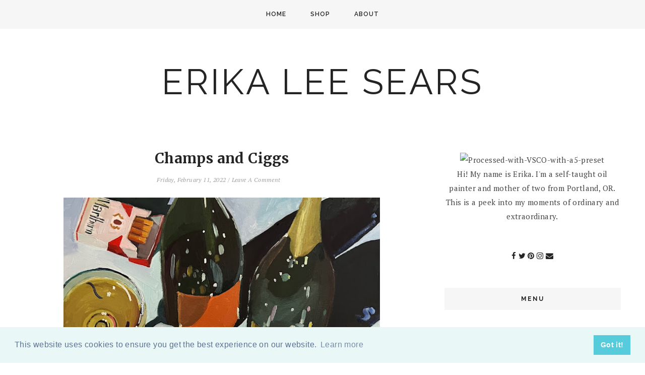

--- FILE ---
content_type: text/html; charset=UTF-8
request_url: http://www.atinyrocket.com/2022/02/white-wine-aisle.html
body_size: 38178
content:
<!DOCTYPE html>
<html class='v2' dir='ltr' prefix='og: http://ogp.me/ns#' xmlns='http://www.w3.org/1999/xhtml' xmlns:b='http://www.google.com/2005/gml/b' xmlns:data='http://www.google.com/2005/gml/data' xmlns:expr='http://www.google.com/2005/gml/expr'>
<head>
<link href='https://www.blogger.com/static/v1/widgets/335934321-css_bundle_v2.css' rel='stylesheet' type='text/css'/>
<link href='//ajax.googleapis.com' rel='dns-prefetch'/>
<link href='//fonts.googleapis.com' rel='dns-prefetch'/>
<link href='//cdnjs.cloudflare.com' rel='dns-prefetch'/>
<meta CONTENT='IE=edge' HTTP-EQUIV='X-UA-Compatible'/>
<meta content='width=device-width,initial-scale=1.0,minimum-scale=1.0,maximum-scale=1.0' name='viewport'/>
<meta content='text/html; charset=UTF-8' http-equiv='Content-Type'/>
<meta content='blogger' name='generator'/>
<link href='http://www.atinyrocket.com/favicon.ico' rel='icon' type='image/x-icon'/>
<link href='http://www.atinyrocket.com/2022/02/white-wine-aisle.html' rel='canonical'/>
<link rel="alternate" type="application/atom+xml" title="ERIKA LEE SEARS - Atom" href="http://www.atinyrocket.com/feeds/posts/default" />
<link rel="alternate" type="application/rss+xml" title="ERIKA LEE SEARS - RSS" href="http://www.atinyrocket.com/feeds/posts/default?alt=rss" />
<link rel="service.post" type="application/atom+xml" title="ERIKA LEE SEARS - Atom" href="https://www.blogger.com/feeds/4517185993367978136/posts/default" />

<link rel="alternate" type="application/atom+xml" title="ERIKA LEE SEARS - Atom" href="http://www.atinyrocket.com/feeds/7160476280082007683/comments/default" />
<!--Can't find substitution for tag [blog.ieCssRetrofitLinks]-->
<link href='https://blogger.googleusercontent.com/img/b/R29vZ2xl/AVvXsEiVAbrFfsTBMDuiIBp62TJ2HHKN5jpXzCSXUEtm3Oz26zMReCduwL2fknVQmi1yy4kUF-y0PN3LBe4mY5gIDVTk9E2uvbtLzyEzur8uH13YzfWg8ywUkAK4ww9xNLPI56JjNVASaGKQJy8-4uhXiSTJsq4L7k1xNTOMsG2vQYXIr5B5rcBpRCdha2PVKA/w640-h640/ACS_0569%202.JPG' rel='image_src'/>
<meta content='http://www.atinyrocket.com/2022/02/white-wine-aisle.html' property='og:url'/>
<meta content='White Wine Aisle' property='og:title'/>
<meta content='A blog about making art, diy and journey of being a new mommy.' property='og:description'/>
<meta content='https://blogger.googleusercontent.com/img/b/R29vZ2xl/AVvXsEiVAbrFfsTBMDuiIBp62TJ2HHKN5jpXzCSXUEtm3Oz26zMReCduwL2fknVQmi1yy4kUF-y0PN3LBe4mY5gIDVTk9E2uvbtLzyEzur8uH13YzfWg8ywUkAK4ww9xNLPI56JjNVASaGKQJy8-4uhXiSTJsq4L7k1xNTOMsG2vQYXIr5B5rcBpRCdha2PVKA/w1200-h630-p-k-no-nu/ACS_0569%202.JPG' property='og:image'/>
<title>
White Wine Aisle | ERIKA LEE SEARS
</title>
<!-- Open Graph -->
<meta content='ERIKA LEE SEARS' property='og:site_name'/>
<meta content='https://blogger.googleusercontent.com/img/b/R29vZ2xl/AVvXsEiVAbrFfsTBMDuiIBp62TJ2HHKN5jpXzCSXUEtm3Oz26zMReCduwL2fknVQmi1yy4kUF-y0PN3LBe4mY5gIDVTk9E2uvbtLzyEzur8uH13YzfWg8ywUkAK4ww9xNLPI56JjNVASaGKQJy8-4uhXiSTJsq4L7k1xNTOMsG2vQYXIr5B5rcBpRCdha2PVKA/w640-h640/ACS_0569%202.JPG' property='og:image'/>
<meta content='1200' property='og:image:width'/>
<meta content='630' property='og:image:height'/>
<meta content='article' property='og:type'/>
<meta content='' name='og:description'/>
<meta content='427745147583822' property='fb:app_id'/>
<meta content='Dp/ZOtYaEi7' property='fb:admins'/>
<!-- End Open Graph -->
<!-- Twitter Card -->
<meta content='summary_large_image' name='twitter:card'/>
<meta content='@georgialouwp' name='twitter:site'/>
<meta content='@mytwitterhandle' name='twitter:creator'/>
<meta content='http://www.atinyrocket.com/' name='twitter:domain'/>
<meta content='http://www.atinyrocket.com/2022/02/white-wine-aisle.html' name='twitter:url'/>
<meta content='White Wine Aisle' name='twitter:title'/>
<meta content='https://blogger.googleusercontent.com/img/b/R29vZ2xl/AVvXsEiVAbrFfsTBMDuiIBp62TJ2HHKN5jpXzCSXUEtm3Oz26zMReCduwL2fknVQmi1yy4kUF-y0PN3LBe4mY5gIDVTk9E2uvbtLzyEzur8uH13YzfWg8ywUkAK4ww9xNLPI56JjNVASaGKQJy8-4uhXiSTJsq4L7k1xNTOMsG2vQYXIr5B5rcBpRCdha2PVKA/w640-h640/ACS_0569%202.JPG' name='twitter:image:src'/>
<meta content='http://www.atinyrocket.com/2022/02/white-wine-aisle.html' name='twitter:url'/>
<!-- End Twitter Card -->
<link href='https://fonts.googleapis.com/css?family=Raleway:400,500,600,700|Merriweather:400,700|PT+Serif:400,400i,700,700i' rel='stylesheet' type='text/css'/>
<link HREF='//maxcdn.bootstrapcdn.com/font-awesome/4.7.0/css/font-awesome.min.css' REL='stylesheet'/>
<style type='text/css'>@font-face{font-family:'Merriweather';font-style:normal;font-weight:400;font-stretch:100%;font-display:swap;src:url(//fonts.gstatic.com/s/merriweather/v33/u-4e0qyriQwlOrhSvowK_l5UcA6zuSYEqOzpPe3HOZJ5eX1WtLaQwmYiSeqnJ-mXq1Gi3iE.woff2)format('woff2');unicode-range:U+0460-052F,U+1C80-1C8A,U+20B4,U+2DE0-2DFF,U+A640-A69F,U+FE2E-FE2F;}@font-face{font-family:'Merriweather';font-style:normal;font-weight:400;font-stretch:100%;font-display:swap;src:url(//fonts.gstatic.com/s/merriweather/v33/u-4e0qyriQwlOrhSvowK_l5UcA6zuSYEqOzpPe3HOZJ5eX1WtLaQwmYiSequJ-mXq1Gi3iE.woff2)format('woff2');unicode-range:U+0301,U+0400-045F,U+0490-0491,U+04B0-04B1,U+2116;}@font-face{font-family:'Merriweather';font-style:normal;font-weight:400;font-stretch:100%;font-display:swap;src:url(//fonts.gstatic.com/s/merriweather/v33/u-4e0qyriQwlOrhSvowK_l5UcA6zuSYEqOzpPe3HOZJ5eX1WtLaQwmYiSeqlJ-mXq1Gi3iE.woff2)format('woff2');unicode-range:U+0102-0103,U+0110-0111,U+0128-0129,U+0168-0169,U+01A0-01A1,U+01AF-01B0,U+0300-0301,U+0303-0304,U+0308-0309,U+0323,U+0329,U+1EA0-1EF9,U+20AB;}@font-face{font-family:'Merriweather';font-style:normal;font-weight:400;font-stretch:100%;font-display:swap;src:url(//fonts.gstatic.com/s/merriweather/v33/u-4e0qyriQwlOrhSvowK_l5UcA6zuSYEqOzpPe3HOZJ5eX1WtLaQwmYiSeqkJ-mXq1Gi3iE.woff2)format('woff2');unicode-range:U+0100-02BA,U+02BD-02C5,U+02C7-02CC,U+02CE-02D7,U+02DD-02FF,U+0304,U+0308,U+0329,U+1D00-1DBF,U+1E00-1E9F,U+1EF2-1EFF,U+2020,U+20A0-20AB,U+20AD-20C0,U+2113,U+2C60-2C7F,U+A720-A7FF;}@font-face{font-family:'Merriweather';font-style:normal;font-weight:400;font-stretch:100%;font-display:swap;src:url(//fonts.gstatic.com/s/merriweather/v33/u-4e0qyriQwlOrhSvowK_l5UcA6zuSYEqOzpPe3HOZJ5eX1WtLaQwmYiSeqqJ-mXq1Gi.woff2)format('woff2');unicode-range:U+0000-00FF,U+0131,U+0152-0153,U+02BB-02BC,U+02C6,U+02DA,U+02DC,U+0304,U+0308,U+0329,U+2000-206F,U+20AC,U+2122,U+2191,U+2193,U+2212,U+2215,U+FEFF,U+FFFD;}@font-face{font-family:'Merriweather';font-style:normal;font-weight:700;font-stretch:100%;font-display:swap;src:url(//fonts.gstatic.com/s/merriweather/v33/u-4e0qyriQwlOrhSvowK_l5UcA6zuSYEqOzpPe3HOZJ5eX1WtLaQwmYiSeqnJ-mXq1Gi3iE.woff2)format('woff2');unicode-range:U+0460-052F,U+1C80-1C8A,U+20B4,U+2DE0-2DFF,U+A640-A69F,U+FE2E-FE2F;}@font-face{font-family:'Merriweather';font-style:normal;font-weight:700;font-stretch:100%;font-display:swap;src:url(//fonts.gstatic.com/s/merriweather/v33/u-4e0qyriQwlOrhSvowK_l5UcA6zuSYEqOzpPe3HOZJ5eX1WtLaQwmYiSequJ-mXq1Gi3iE.woff2)format('woff2');unicode-range:U+0301,U+0400-045F,U+0490-0491,U+04B0-04B1,U+2116;}@font-face{font-family:'Merriweather';font-style:normal;font-weight:700;font-stretch:100%;font-display:swap;src:url(//fonts.gstatic.com/s/merriweather/v33/u-4e0qyriQwlOrhSvowK_l5UcA6zuSYEqOzpPe3HOZJ5eX1WtLaQwmYiSeqlJ-mXq1Gi3iE.woff2)format('woff2');unicode-range:U+0102-0103,U+0110-0111,U+0128-0129,U+0168-0169,U+01A0-01A1,U+01AF-01B0,U+0300-0301,U+0303-0304,U+0308-0309,U+0323,U+0329,U+1EA0-1EF9,U+20AB;}@font-face{font-family:'Merriweather';font-style:normal;font-weight:700;font-stretch:100%;font-display:swap;src:url(//fonts.gstatic.com/s/merriweather/v33/u-4e0qyriQwlOrhSvowK_l5UcA6zuSYEqOzpPe3HOZJ5eX1WtLaQwmYiSeqkJ-mXq1Gi3iE.woff2)format('woff2');unicode-range:U+0100-02BA,U+02BD-02C5,U+02C7-02CC,U+02CE-02D7,U+02DD-02FF,U+0304,U+0308,U+0329,U+1D00-1DBF,U+1E00-1E9F,U+1EF2-1EFF,U+2020,U+20A0-20AB,U+20AD-20C0,U+2113,U+2C60-2C7F,U+A720-A7FF;}@font-face{font-family:'Merriweather';font-style:normal;font-weight:700;font-stretch:100%;font-display:swap;src:url(//fonts.gstatic.com/s/merriweather/v33/u-4e0qyriQwlOrhSvowK_l5UcA6zuSYEqOzpPe3HOZJ5eX1WtLaQwmYiSeqqJ-mXq1Gi.woff2)format('woff2');unicode-range:U+0000-00FF,U+0131,U+0152-0153,U+02BB-02BC,U+02C6,U+02DA,U+02DC,U+0304,U+0308,U+0329,U+2000-206F,U+20AC,U+2122,U+2191,U+2193,U+2212,U+2215,U+FEFF,U+FFFD;}</style>
<style id='page-skin-1' type='text/css'><!--
/*
-----------------------------------------------
Name: Emilia
Designer: Georgia Lou Studios
URL: https://georgialoustudios.com
Version: 1.2.0
License: Copyright March 2020. All rights reserved.
-----------------------------------------------
<Variable name="body.background" description="Body Background" type="background" color="#ffffff" default="$(color) none repeat scroll top left"/>
<Group description="Background Color" selector="">
<Variable name="body.background.color" description="Outer Background Color" type="color" default="#ffffff"/>
<Variable name="inner.background.color" description="Inner Background Color" type="color" default="#ffffff"/>
</Group>
<Group description="Accent Colors" selector="">
<Variable name="accent.color" description="Accent Color 1" type="color" default="#242424"/>
<Variable name="accent.color.2" description="Accent Color 2" type="color" default="#777777"/>
<Variable name="main.border.color" description="Border Color" type="color" default="#eeeeee"/>
</Group>
<Group description="Page Text" selector="">
<Variable name="body.font" description="Font" type="font" default="normal normal 15px 'PT Serif', serif"/>
<Variable name="body.text.color" description="Text Color" type="color" default="#444444"/>
<Variable name="body.link.color" description="Link Color" type="color" default="#777777"/>
<Variable name="body.link.color.hover" description="Hover Color" type="color" default="#242424"/>
</Group>
<Group description="Top Bar" selector="">
<Variable name="navbar1.background.color" description="Top Bar Background Color" type="color" default="#f6f6f6"/>
<Variable name="navbar1.border.color" description="Top Bar Border Color" type="color" default="#f6f6f6"/>
</Group>
<Group description="Menu 1" selector="">
<Variable name="navbar1.text.font" description="Menu Font" type="font" default="12px 'Raleway', sans-serif"/>
<Variable name="navbar1.text.color" description="Menu Text Color" type="color" default="#242424"/>
<Variable name="navbar1.text.color.hover" description="Menu Text Hover Color" type="color" default="#777777" />
<Variable name="dropdown1.background.color" description="Drop Down Background Color" type="color" default="#ffffff"/>
</Group>
<Group description="Menu 2" selector="">
<Variable name="navbar2.background.color" description="Background Color" type="color" default="#ffffff"/>
<Variable name="navbar2.border.color" description="Border Color" type="color" default="#ffffff"/>
<Variable name="navbar2.text.font" description="Menu Font" type="font" default="12px 'Raleway', sans-serif"/>
<Variable name="navbar2.text.color" description="Menu Text Color" type="color" default="#242424"/>
<Variable name="navbar2.text.color.hover" description="Menu Text Hover Color" type="color" default="#777777" />
<Variable name="dropdown2.background.color" description="Drop Down Background Color" type="color" default="#ffffff"/>
</Group>
<Group description="Blog Header" selector="">
<Variable name="header.text.font" description="Header Font" type="font" default="70px 'Raleway', sans-serif"/>
<Variable name="header.text.color" description="Header Color" type="color" default="#242424" />
<Variable name="tagline.font" description="Tagline Font" type="font" default="normal italic 14px 'PT Serif', sans-serif"/>
<Variable name="tagline.color" description="Tagline Color" type="color" default="#a1a1a1" />
<Variable name="logo.height" description="Image Logo Height" type="length" default="105px" min="20px" max="500px"/>
</Group>
<Group description="Floating Social Icons" selector="">
<Variable name="float.follow.buttons.color" description="Follow Icons Color" type="color" default="#242424"/>
<Variable name="float.follow.buttons.color.hover" description="Follow Icon Color Hover" type="color" default="#777777"/>
</Group>
<Group description="Post Slider" selector="">
<Variable name="slider.title.font" description="Title Font" type="font" default="bold normal 28px 'Merriweather', serif"/>
<Variable name="slider.text.color" description="Title Color" type="color" default="#ffffff"/>
<Variable name="slider.text.hover.color" description="Title Hover Color" type="color" default="#ffffff"/>
<Variable name="slider.button.font" description="Button Font" type="font" default="11px 'Raleway',sans-serif"/>
<Variable name="slider.button.color" description="Button Color" type="color" default="#ffffff"/>
<Variable name="slider.button.color.hover" description="Button Hover Color" type="color" default="#242424"/>
<Variable name="slider.button.border" description="Button Border Color" type="color" default="#ffffff"/>
<Variable name="slider.button.bg.hover" description="Button Background Hover Color" type="color" default="#ffffff"/>
</Group>
<Group description="Promo Boxes" selector="">
<Variable name="promo.title.font" description="Title Font" type="font" default="normal normal 14px 'Raleway', sans-serif"/>
<Variable name="promo.title.color" description="Font Color" type="color" default="#242424"/>
<Variable name="promo.height" description="Image Height" type="length" default="265px" min="50px" max="600px"/>
<Variable name="promo.caption.font" description="Caption Font" type="font" default="italic normal 10px 'PT Serif', serif"/>
<Variable name="promo.caption.color" description="Caption Color" type="color" default="#242424"/>
</Group>
<Group description="Homepage Widget Titles" selector="">
<Variable name="home.widget.title.font" description="Widget Title Font" type="font" default="normal bold 14px 'Raleway', sans-serif"/>
<Variable name="home.widget.title.text.color" description="Widget Title Color" type="color" default="#242424"/>
</Group>
<Group description="Homepage Styling" selector="">
<Variable name="homepage.post.title.font" description="Post Title Font" type="font" default="normal bold 28px 'Merriweather', serif"/>
<Variable name="homepage.post.title.color" description="Post Title Color" type="color" default="#242424" />
<Variable name="homepage.post.title.color.hover" description="Post Title Hover Color" type="color" default="#777777" />
<Variable name="homepage.date.font" description="Post Accent Font" type="font" default="italic normal 12px 'Pt Serif', serif"/>
<Variable name="homepage.date.color" description="Post Accent Color" type="color" default="#a1a1a1"/>
</Group>
<Group description="Read More Buttons" selector="">
<Variable name="read.more.font" description="Font" type="font" default="12px 'Raleway', sans-serif"/>
<Variable name="read.more.text.color" description="Text Color" type="color" default="#242424"/>
<Variable name="read.more.border.color" description="Border Color" type="color" default="#242424"/>
<Variable name="read.more.hover.color" description="Hover Color" type="color" default="#ffffff"/>
<Variable name="read.more.bg.color.hover" description="Background Hover Color" type="color" default="#242424"/>
</Group>
<Group description="Post Page - Post Titles" selector="">
<Variable name="post.title.font" description="Font" type="font" default="normal bold 28px 'Merriweather', serif"/>
<Variable name="post.title.color" description="Color" type="color" default="#242424" />
</Group>
<Group description="Post Page - Category and Date Header" selector="">
<Variable name="date.header.font" description="Font" type="font" default="italic normal 12px 'PT Serif', serif"/>
<Variable name="date.header.color" description="Text Color" type="color" default="#a1a1a1"/>
</Group>
<Group description="Post Page - Post Headings" selector="">
<Variable name="headings.font" description="Headings Font" type="font" default="12px 'Merriweather', serif"/>
<Variable name="headings.color" description="Headings Color" type="color" default="#242424" />
</Group>
<Group description="Post Page - Post Share Icons" selector="">
<Variable name="sharez.font" description="Share Font" type="font" default="normal normal 12px 'Raleway',sans-serif"/>
<Variable name="socialz.color" description="Font and Social Icon Color" type="color" default="#242424"/>
<Variable name="socialz.color.hover" description="Social Icon Hover Color" type="color" default="#777777"/>
</Group>
<Group description="Author Profile Box" selector="">
<Variable name="profile.font" description="Author Name Font" type="font" default="normal bold 14px 'Raleway',sans-serif"/>
<Variable name="profile.color" description="Author Name Color" type="color" default="#242424"/>
</Group>
<Group description="Related Posts" selector="">
<Variable name="related.font" description="Post Title Font" type="font" default="normal normal 14px 'Merriweather', serif"/>
</Group>
<Group description="Widget Titles and Site Borders" selector="">
<Variable name="widget.title.font" description="Widget Title Font" type="font" default="normal bold 12px 'Raleway', sans-serif"/>
<Variable name="widget.title.text.color" description="Widget Title Color" type="color" default="#242424"/>
<Variable name="widget.bg.color" description="Background Color" type="color" default="#f6f6f6"/>
</Group>
<Group description="Social Icons" selector="">
<Variable name="follow.buttons.color" description="Follow Icons Color" type="color" default="#242424"/>
<Variable name="follow.buttons.color.hover" description="Follow Icon Color Hover" type="color" default="#777777"/>
</Group>
<Group description="Buttons" selector="">
<Variable name="buttons.font" description="Buttons Font" type="font" default="normal normal 12px 'Raleway', sans-serif"/>
<Variable name="buttons.bg.color" description="Button Background Color" type="color" default="#242424"/>
<Variable name="buttons.text.color" description="Button Text Color" type="color" default="#ffffff"/>
<Variable name="buttons.bg.color.hover" description="Button Background Hover Color" type="color" default="#777777"/>
<Variable name="buttons.text.color.hover" description="Button Text Hover Color" type="color" default="#ffffff"/>
</Group>
<Group description="MailChimp Forms" selector="">
<Variable name="mailchimp.home.bg.color" description="Home Page Widget Bg Color" type="color" default="#ffffff"/>
<Variable name="mailchimp.home.font" description="Home Page Title Font" type="font" default="normal bold 18px 'Raleway', sans-serif"/>
<Variable name="mailchimp.home.color" description="Home Page Text Color" type="color" default="#242424"/>
<Variable name="mailchimp.bg.color" description="Sidebar Bg Color" type="color" default="#f6f6f6"/>
<Variable name="mailchimp.font" description="Title Font" type="font" default="normal bold 18px 'Raleway', sans-serif"/>
<Variable name="mailchimp.color" description="Title Color" type="color" default="#242424"/>
</Group>
<Group description="Labels Widget" selector="">
<Variable name="labels.widget.font" description="Labels Font" type="font" default="12px 'PT Serif', serif"/>
<Variable name="labels.widget.color" description="Labels Text Color" type="color" default="#242424"/>
<Variable name="labels.widget.border" description="Labels Border Color" type="color" default="#242424"/>
<Variable name="labels.widget.color.hover" description="Labels Hover Color" type="color" default="#ffffff"/>
<Variable name="labels.widget.bg.hover" description="Labels Background Hover Color" type="color" default="#242424"/>
</Group>
<Group description="Column Footer Widgets" selector="">
<Variable name="footer.widget.title.font" description="Widget Title Font" type="font" default="normal bold 14px 'Raleway', sans-serif"/>
<Variable name="footer.widget.title.text.color" description="Widget Title Color" type="color" default="#242424"/>
</Group>
<Group description="Fullwidth Footer Widgets" selector="">
<Variable name="fw.widget.title.font" description="Widget Title Font" type="font" default="normal bold 14px 'Raleway', sans-serif"/>
<Variable name="fw.widget.title.text.color" description="Widget Title Color" type="color" default="#242424"/>
</Group>
<Group description="Footer Social Icons" selector="">
<Variable name="footer.social.font" description="Footer Social Font" type="font" default="normal normal 12px 'Raleway', sans-serif"/>
<Variable name="footer.social.bg.color" description="Footer Social Background Color" type="color" default="#f3f3f3"/>
<Variable name="footer.social.color" description="Footer Social Color" type="color" default="#242424"/>
<Variable name="footer.social.color.hover" description="Footer Social Hover Color" type="color" default="#777777"/>
</Group>
<Group description="Footer Credits" selector="">
<Variable name="footer.credits.font" description="Credits Font" type="font" default="normal normal 12px 'Raleway', sans-serif"/>
<Variable name="footer.credits.bg.color" description="Background Color" type="color" default="#ffffff"/>
<Variable name="footer.credits.text.color" description="Text Color" type="color" default="#242424"/>
<Variable name="footer.credits.link.color" description="Link Color" type="color" default="#777777"/>
</Group>
*/
/******************************
Social Media Widget icons
*******************************/
.fabe:before {content:"\f1b4"}
.fafa:before {content:"\f09a"}
.fatw:before {content:"\f099"}
.fahe:before {content:"\f004"}
.fadr:before {content:"\f17d"}
.fafl:before {content:"\f16e"}
.fain:before {content:"\f16d"}
.fali:before {content:"\f0e1"}
.fapi:before {content:"\f231"}
.favi:before {content:"\f194"}
.fayo:before {content:"\f16a"}
.favi2:before {content:"\f1ca"}
.faso:before {content:"\f1be"}
.fabo:before {content:"\f02d"}
.fade:before {content:"\f1bd"}
.fafo:before {content:"\f180"}
.fare:before {content:"\f1a1"}
.fatu:before {content:"\f173"}
.fars:before {content:"\f09e"}
.fash:before {content:"\f07a"}
.favk:before {content:"\f189"}
.fatw2:before {content:"\f1e8"}
.fasp:before {content:"\f1bc"}
.faen:before {content:"\f0e0"}
.fashop:before {content:"\f07a"}
.facom:before {content:"\f0e5"}
.fasnap:before {content:"\f2ac"}
.faetsy:before {content:"\f2d7"}
/* General
------------------------------------------*/
body {
background:#ffffff none repeat scroll top left;
-webkit-font-smoothing: antialiased;
-moz-osx-font-smoothing: grayscale;
text-rendering: optimizeLegibility;
}
body,
.body-fauxcolumn-outer {
font: normal normal 15px 'PT Serif', serif;
color: #444444;
padding: 0;
letter-spacing: 0.4px;
line-height: 1.9;
}
.widget {
line-height: 1.9;
}
/*
html body .region-inner {
min-width: 0;
max-width: 100%;
width: auto;
}
*/
/* Links */
a:link {
text-decoration:none;
color: #242424;
max-width: 100%;
}
a:visited {
text-decoration:none;
color: #242424;
}
a:hover {
text-decoration:none;
color: #242424;
}
.post-body a {
text-decoration:none;
color: #777777;
margin:0 !important;
}
.post-body a:hover {
color: #242424;
}
/* Layout */
.navbar,.Navbar,.Attribution{
display:none;
}
#header-inner{
padding-top:40px;
background-position: center top !important;
}
.body-fauxcolumn-outer .fauxcolumn-inner {
background: transparent none repeat scroll top left;
_background-image: none;
}
.body-fauxcolumn-outer .cap-top {
position: absolute;
z-index: 1;
height: 400px;
width: 100%;
}
.body-fauxcolumn-outer .cap-top .cap-left {
width: 100%;
background: transparent none repeat-x scroll top left;
_background-image: none;
}
.content-outer {
margin-bottom: 1px;
}
.content-inner {
}
#crosscol.section{
margin:0;
}
.tr-caption-container {
table-layout: fixed; width: 100%;
}
.section:last-child .widget:last-child {
margin-bottom: 25px;
}
.main-inner .column-right-inner {
padding: 0 0 0 40px;
}
.main-inner .column-left-inner {
padding: 0 40px 0 0;
}
/* Fonts and Headings */
.sidebar h2 {
background: #f6f6f6;
}
.sidebar h2,
.foot h2,
.sidebar .title,
.foot .title,
.BlogArchive h2 {
font: normal bold 12px 'Raleway', sans-serif;
color: #242424;
letter-spacing: 2px;
text-align: center;
text-transform: uppercase;
padding: 15px;
margin-bottom:25px;
}
#shop-my h2 {
font: normal bold 14px 'Raleway', sans-serif;
color: #242424;
letter-spacing: 2px;
text-align: center;
text-transform: uppercase;
padding: 15px;
margin-bottom:25px;
}
.sidebar h2 span,
.foot h2 span,
.sidebar .title span,
.foot .title span,
.BlogArchive h2 span,
#shop-my h2 span {
}
/* Post Headings */
.post-body h2,
.post-body h3,
.post-body h4,
.post-body h5,
.post-body h6 {
font:12px 'Merriweather', serif;
color:#242424;
margin: 25px 0 12px;
line-height: 1.2;
}
.post-body h2 {
font-size: 28px;
}
.post-body h3 {
font-size: 24px;
}
.post-body h4 {
font-size: 21px;
}
.post-body h5 {
font-size: 16px;
}
.post-body h6 {
font-size: 14px;
}
/* Status Message */
.status-msg-wrap{
margin: 30px auto !important;font-size:100%;
}
.status-msg-body{
font:10px arial, sans-serif;
text-transform:uppercase;
letter-spacing:1px;
color:#666;
}
.status-msg-border{
border:1px solid #fff;
opacity:0.25;
}
.status-msg-bg{
background-color:#ffffff;
}
/* Read More */
.post_here_link {display:none;}
.linkwithin_outer {
display: none;
}
#git_title > span,#git_title_bar span {font:normal bold 28px 'Merriweather', serif;font-size:16px;letter-spacing: 2px;text-transform: uppercase;font-weight:400 !important}
#git_wrapper_0, #git_wrapper_1, #git_wrapper_2, #git_wrapper_3, #git_wrapper_4, #git_wrapper_5, #git_wrapper_6, #git_wrapper_7, #git_wrapper_8, #git_wrapper_29, #git_wrapper_10, #git_wrapper_11, #git_wrapper_12  {
border:none !important;
}
.gslide_img {padding:0 !important;border:none !important;}
.gslide{transition: all 0.25s ease-out; -moz-transition: all 0.25s ease-out; -webkit-transition: all 0.25s ease-out;}
.gslide:hover{opacity:.7}
/* Button Webkit Appearance */
input[type=submit],
input[type=button] {
-webkit-appearance:none;
border-radius: 0;
}
/* Header & Logo
----------------------------------------------- */
body {
padding-top: 57px;
}
.header-outer {
}
#header-inner {
padding: 30px 0 30px;
margin: 30px 0 20px;
}
.Header .title {
font: 70px 'Raleway', sans-serif;
color: #242424;
text-align:center;
letter-spacing:4px;
margin: 0;
line-height: 1;
text-transform: uppercase;
}
#Header1 {
background #ffffff;
margin: 0 10px;
padding-bottom 25px;
}
.Header h1 {
margin-bottom: 0;
}
#Header1_headerimg {
margin:0 auto;
max-height: 105px;
width: auto;
}
#Header1_headerimg:hover {
opacity: 0.8;
}
.Header .title a {
color: #242424;
}
.Header .description {
font:normal italic 14px 'PT Serif', sans-serif;
color: #a1a1a1;
text-align:center;
}
.header-inner .Header .titlewrapper {
padding: 0;
}
.header-inner .Header .descriptionwrapper {
padding: 0 0;
display:none;
}
/* Menu
----------------------------------------------- */
.tabs .widget ul,
.tabs .widget ul {
overflow:visible;
}
.menu-wrapper {
position: fixed;
top:0;
left:0;
z-index:1002;
width: 100%;
background:#f6f6f6;
border-bottom:1px solid #f6f6f6;
}
.menu-2-wrapper {
width: 100%;
background:#ffffff;
border-bottom:1px solid #ffffff;
border-top:1px solid #ffffff;
}
#crosscol.section:last-child .widget:last-child {
margin-bottom: 0 !important;
}
nav {
line-height:0;
}
.navdiv1{
font: 12px 'Raleway', sans-serif;
text-transform: uppercase;
font-weight: 600;
letter-spacing: 1px;
display: block;
text-align: center;
}
.navdiv1 a{
color: #242424;
transition: all 0.25s ease-out;
-moz-transition: all 0.25s ease-out;
-webkit-transition: all 0.25s ease-out;
}
.navdiv2{
font: 12px 'Raleway', sans-serif;
text-transform: uppercase;
font-weight: 600;
letter-spacing: 1px;
display: block;
text-align: center;
}
.navdiv a{
color: #242424;
transition: all 0.25s ease-out;
-moz-transition: all 0.25s ease-out;
-webkit-transition: all 0.25s ease-out;
}
.dropdown {
}
nav ul ul {
padding: 0;
top: 100%;
visibility: hidden;
opacity: 0;
-moz-transition: all 0.25s ease-out;
-webkit-transition: all 0.25s ease-out;
transition: all 0.25s ease-out;
}
nav ul li:hover > ul {
visibility: visible;
opacity: 1;
}
nav ul ul li {
display: none;
}
nav ul li:hover > ul li {
display: block;
}
nav ul {
list-style: none;
position: relative;
display: inline-table;
margin:0;
padding:0;
line-height:1.4em;
min-width: 200px;
}
nav ul:after {
content: ""; clear: both; display: block;
}
nav ul li {
float: left;
z-index: 5000;
text-align: left;
}
.navdiv1 nav ul a:hover {
color: #777777;
}
.navdiv2 nav ul a:hover {
color: #777777;
}
.PageList .navdiv1 LI A,
.navdiv1 nav ul li a {
display: block;
padding: 0 24px;
line-height: 56px;
color: #242424;
text-decoration: none;
font-weight: 600;
letter-spacing: 1px;
}
.PageList .navdiv2 LI A,
.navdiv2 nav ul li a {
display: block;
padding: 0 24px;
line-height: 56px;
color: #242424;
text-decoration: none;
font-weight: 600;
letter-spacing: 1px;
}
/* Drop Downs */
.navdiv1 nav ul ul {
padding: 0;
position: absolute;
top: 100%;
border: 1px solid #eee;
box-shadow: #0000001a 1px 1px 10px 0px;
background: #ffffff;
}
.navdiv2 nav ul ul {
padding: 0;
position: absolute;
top: 100%;
border: 1px solid #eee;
box-shadow: #0000001a 1px 1px 10px 0px;
background: #ffffff;
}
nav ul ul li {
float: none !important;
position: relative;
}
.navdiv1 nav ul ul li a {
padding: 0 20px;
line-height: 40px !important;
color: #242424;
text-align: left;
}
.navdiv1 nav ul ul li a:hover {
color: #777777;
}
.navdiv2 nav ul ul li a {
padding: 0 20px;
line-height: 40px !important;
color: #242424;
text-align: left;
}
.navdiv2 nav ul ul li a:hover {
color: #777777;
}
nav ul ul ul {
position: absolute;
left: 100%;
top:0;
}
/* Menu Custom Styles */
.menuOpacity1 {
opacity: 1.0;
-webkit-backface-visibility: hidden;
transition: all 0.4s ease 0s;
}
/* On Scroll Styles */
.menuOpacity2 nav ul li a {
transition: all 0.4s ease 0s;
}
.menuOpacity2 {
opacity: 0.9;
transition: all 0.4s ease 0s;
}
.menuOpacity2 #PageList1 nav > ul > li {
transition: all 0.4s ease 0s;
}
.menuOpacity2:hover {
opacity: 1;
transition: all 0.4s ease 0s;
}
.menuOpacity2 .slicknav_menu .slicknav_icon {
}
.menuOpacity2 .slicknav_menu ul li a {
line-height: 1.2
}
/* End Scroll Styles */
/* Menu 2 */
#PageList2.widget {
margin: 0 auto;
}
#PageList2.widget ul {
z-index: 900;
padding: 0;
}
/***********************************
SlickNav Mobile Menu
************************************/
#mobile-menu1,
#mobile-menu2,
.slicknav_menu i {
display:none;
}
.slicknav_btn {
position: relative;
display: block;
vertical-align: middle;
padding: 10px 20px;
line-height: 50px;
cursor: pointer;
height: 50px;
}
#mobile-menu1 .slicknav_menu {
opacity:1.0;
filter: alpha(opacity=100);
z-index: 999;
width: 100%;
line-height: 1.6;
background: #f6f6f6;
}
#mobile-menu2 .slicknav_menu {
opacity:1.0;
filter: alpha(opacity=100);
z-index: 999;
width: 100%;
line-height: 1.6;
background: #ffffff;
}
.slicknav_menu .slicknav_menutxt {
display: none;
}
.slicknav_menu .slicknav_icon {
float: left;
margin: 6px 0 15px 0;
}
.slicknav_menu .slicknav_no-text {
margin: 0;
}
.slicknav_menu .slicknav_icon-bar {
display: block;
width: 1.4em;
height: 0.21em;
}
.slicknav_btn .slicknav_icon-bar + .slicknav_icon-bar {
margin-top: 0.188em;
}
.slicknav_nav {
clear: both;
}
#mobile-menu1 .slicknav_nav ul {
background: #f6f6f6;
}
#mobile-menu2 .slicknav_nav ul {
background: #ffffff;
}
.slicknav_nav ul,
.slicknav_nav li {
display: block;
}
.slicknav_nav li {
float: none;
}
.slicknav_nav .slicknav_arrow {
font-size: 1.0em;
margin: 0;
}
.slicknav_nav .slicknav_item {
cursor: pointer;
}
.slicknav_nav .slicknav_row {
display: block;
}
.slicknav_nav a {
display: block;
text-transform: uppercase;
}
.slicknav_nav .slicknav_item a,
.slicknav_nav .slicknav_parent-link a {
display: inline;
}
.slicknav_brand {
float:left;
}
.slicknav_menu:before,
.slicknav_menu:after {
content: " ";
display: table;
}
.slicknav_menu:after {
clear: bot;
}
/* IE6/7 support */
.slicknav_menu { *zoom: 1 }
#mobile-menu1 .slicknav_menu {
font:12px 'Raleway', sans-serif;
font-size:16px;
box-sizing:border-box;
}
#mobile-menu2 .slicknav_menu {
font:12px 'Raleway', sans-serif;
font-size:16px;
box-sizing:border-box;
}
.slicknav_menu .fa-angle-down {
display:none;
}
.slicknav_menu * {
box-sizing:border-box;
}
/* Button */
.slicknav_btn {
margin: 5px auto 6px;
text-decoration:none;
width: 63px;
}
/* Button Text */
#mobile-menu1 .slicknav_menu  .slicknav_menutxt {
color: #242424;
}
#mobile-menu2 .slicknav_menu  .slicknav_menutxt {
color: #242424;
}
/* Button Lines */
#mobile-menu1 .slicknav_menu .slicknav_icon-bar {
background-color: #242424;
}
#mobile-menu2 .slicknav_menu .slicknav_icon-bar {
background-color: #242424;
}
.slicknav_menu {
}
#mobile-menu1 .slicknav_nav {
color:#242424;
margin:0;
padding:0;
font-size:0.875em;
}
#mobile-menu2 .slicknav_nav {
color:#242424;
margin:0;
padding:0;
font-size:0.875em;
}
.slicknav_nav, .slicknav_nav ul {
list-style: none;
overflow:hidden;
}
.slicknav_nav ul {
padding:0;
margin:0;
}
.slicknav_menu ul li {
border-bottom: 1px solid #e9e9e9;
}
.slicknav_nav .slicknav_row {
padding:8px 10px;
margin:2px 5px;
}
#mobile-menu1 .slicknav_nav a {
padding:12px 10px;
margin:2px 5px;
text-decoration:none;
color:#242424;
line-height: 1.8;
font: 12px 'Raleway', sans-serif;
font-weight: 600;
letter-spacing: 2px;
}
#mobile-menu1 .slicknav_nav a > a {
padding: 0;
margin: 0;
}
#mobile-menu1 .slicknav_nav ul ul.sub-menu a {
padding:2px 10px;
margin:2px 5px;
text-decoration:none;
color:#242424;
line-height: 1.8;
font: 12px 'Raleway', sans-serif;
font-weight: 600;
letter-spacing: 2px;
line-height: 30px;
}
#mobile-menu2 .slicknav_nav a {
padding:12px 10px;
margin:2px 5px;
text-decoration:none;
color:#242424;
line-height: 1.8;
font: 12px 'Raleway', sans-serif;
font-weight: 600;
letter-spacing: 2px;
}
#mobile-menu2 .slicknav_nav a > a {
padding: 0;
margin: 0;
}
#mobile-menu2 .slicknav_nav ul ul.sub-menu a {
padding:2px 10px;
margin:2px 5px;
text-decoration:none;
color:#242424;
line-height: 1.8;
font: 12px 'Raleway', sans-serif;
font-weight: 600;
letter-spacing: 2px;
line-height: 30px;
}
.slicknav_nav .slicknav_item a,
.slicknav_nav .slicknav_parent-link a {
padding:0;
margin:0;
}
#mobile-menu1 .slicknav_nav .slicknav_row:hover {
background:#f6f6f6;
color:#777777;
}
#mobile-menu1 .slicknav_row:hover a {
color:#777777;
}
#mobile-menu1 .slicknav_nav a:hover{
background:#f6f6f6;
color:#777777;
}
#mobile-menu2 .slicknav_nav .slicknav_row:hover {
background:#ffffff;
color:#777777;
}
#mobile-menu2 .slicknav_row:hover a {
color:#777777;
}
#mobile-menu2 .slicknav_nav a:hover{
background:#ffffff;
color:#777777;
}
.slicknav_nav .slicknav_txtnode {
margin-left:15px;
}
#mobile-menu1 .slicknav_brand {
color:#242424;
font-size: 18px;
line-height:30px;
padding:7px 12px;
height:44px;
}
#mobile-menu2 .slicknav_brand {
color:#242424;
font-size: 18px;
line-height:30px;
padding:7px 12px;
height:44px;
}
.slicknav_nav ul li ul {
margin-left:20px;
}
.slicknav_nav ul ul {
visibility: visible;
opacity: 1.0;
position: static;
border: none;
}
/*************************************
Social Icons & Floating Social Icons
**************************************/
/* General Styles */
.social-media-gadget ul {
overflow: hidden;
line-height: 50px;
text-align:center;
}
.social-media-gadget ul li {
display: inline-block;
}
.social-media-gadget ul li a {
margin: 0 2px;
display: block;
cursor: pointer;
width: 36px;
height: 36px;
line-height:36px;
border-radius: 50%;
text-align: center;
z-index: 1;
position: relative;
}
.social-media-gadget ul li a:hover {
}
.social-media-gadget a span.smg-label {
display:none;
}
/* Floating Social Icons */
#LinkList104 {
position: fixed;
left: 5px;
bottom: 50%;
-webkit-transform: translateY(50%);
-moz-transform: translateY(50%);
-ms-transform: translateY(50%);
-o-transform: translatey(50%);
transform: translateY(50%);
z-index: 996;
}
#LinkList104 ul {
padding-left: 0;
}
#LinkList104.widget h2 {
display: none;
}
#LinkList104 .social-media-gadget ul li {
display: block;
padding: 0;
}
#LinkList104 .social-media-gadget ul li a {
font-size: 17px;
color: #242424;
width: 36px;
height: 40px;
line-height:40px;
}
#LinkList104 .social-media-gadget ul li a:hover {
color: #777777 !important;
}
/* Columns
----------------------------------------------- */
.main-outer {
border-top: 0 solid transparent;
}
.fauxcolumn-left-outer .fauxcolumn-inner {
border-right: 1px solid transparent;
}
.fauxcolumn-right-outer .fauxcolumn-inner {
border-left: 0px solid transparent;
}
.sidebar {
margin: 5px 10px 0;
text-align:center;
}
.content-inner {
background: #ffffff;
}
/* Headings
----------------------------------------------- */
h2 {
margin: 0 0 1em 0;
color: #444444;
}
.tabs-inner{padding:0;}
.AdSense{overflow:hidden}
/* Slider
-----------------------------------------*/
#HTML491{
margin:0 1%;
padding:0 0 20px;
}
.cycle-slideshow{
width:100%;
height:500px;
display:block;
text-align:center;
z-index:0;
overflow:hidden;
margin:0;
}
.cycle-slideshow ul{
width:100%;
height:100%;
height:100vh;
padding:0;
}
.cycle-slideshow li{
width:100%;
height:100%;
margin:0;
padding:0;
}
.cycle-prev,
.cycle-next{
position:absolute;
top:0;
width:6%;
opacity:0.8;
z-index:800;
height:100%;
cursor:pointer;
-moz-transition: all 0.25s ease-out;
-webkit-transition: all 0.25s ease-out;
transition: all 0.25s ease-out;
}
.cycle-prev{
left:0;
background:url('http://res.cloudinary.com/georgialou/image/upload/v1492314532/slider_left_egohdx.png') 50% 50% no-repeat;
background-size: 16px;
}
.cycle-prev:hover,
.cycle-next:hover {
opacity: 1;
}
.cycle-next{
right:0;
background:url('http://res.cloudinary.com/georgialou/image/upload/v1492314532/slider_right_mbynkc.png') 50% 50% no-repeat;
background-size: 16px;
}
.slide-inside {
display:table;
vertical-align:
middle;
height:100%;
padding:0;
background:transparent;
width: 100%;
}
.slide-title,
.slide-title a:hover {
display:table-cell;
vertical-align:middle;
}
.slide-h2 {
display:block;
font:bold normal 28px 'Merriweather', serif;
color:#ffffff;
letter-spacing:0;
margin-bottom:5px;
margin-top: 0;
z-index:9;
line-height:1.2;
text-shadow: 2px 2px 3px rgba(0,0,0,0.5);
}
.slide-h2:hover {
color: #ffffff;
}
.slide-image{
background-size:cover;
background-attachment:scroll;
background-position: center 50%;
height:100%;
width:100%;
}
.slide-container {
display:block;
padding:0;
color:#ffffff;
letter-spacing:0;
width:60%;
margin:0 auto;
padding: 30px 60px;
box-sizing: border-box;
}
#slide-more{
text-transform:uppercase;
font:11px 'Raleway',sans-serif;
color:#ffffff;
letter-spacing:2px;
font-weight: 600;
padding: 12px 20px;
border: 2px solid #ffffff;
margin:25px auto 10px;
display:inline-block;
transition:all .25s ease-out;
-o-transition:all .25s ease-out;
-moz-transition:all .25s ease-out;
-webkit-transition:all .25s ease-out;
text-shadow: 2px 2px 3px rgba(0,0,0,0.5);
}
#slide-more:hover{
color:#242424;
background-color: #ffffff;
text-shadow: 0 0 0 rgba(0,0,0,0.5);
}
#crosscol-overflow {
margin:0;
}
.slide-resume{
display: none;
}
/* MailChimp
---------------------------------------------*/
/* Vertical */
.sidebar #mc_embed_signup {
padding: 40px 25px;
text-align: center;
background: #f6f6f6;
}
.section-columns #mc_embed_signup {
text-align: center;
}
.sidebar #mc_embed_signup span.newsletter-title{
font: normal bold 18px 'Raleway', sans-serif;
color: #242424;
text-transform: none;
letter-spacing: 0;
line-height: 1.2;
border: none !important;
letter-spacing: 2px;
}
.sidebar #mc_embed_signup span.newsletter-title {
background: transparent;
}
.sidebar #mc_embed_signup span.newsletter-title:before {
display: none;
}
.sidebar #mc_embed_signup .indicates-required,
.section-columns .indicates-required {
margin-bottom: 15px;
}
.sidebar #mc_embed_signup .mc-field-group,
.section-columns #mc_embed_signup .mc-field-group {
margin-bottom: 15px;
}
.sidebar #mc_embed_signup label,
.section-columns #mc_embed_signup label {
display: none;
}
.sidebar #mc_embed_signup #mce-EMAIL,
.sidebar #mc_embed_signup #mce-FNAME,
.sidebar #mc_embed_signup #mce-LNAME {
width: calc(100% - 20px);
padding: 15px 10px;
border: none !important;
}
.section-columns #mc_embed_signup #mce-EMAIL,
.section-columns #mc_embed_signup #mce-FNAME,
.section-columns #mc_embed_signup #mce-LNAME {
width: calc(100% - 20px);
padding: 15px 10px;
border: 1px solid #ddd;
}
.sidebar #mc_embed_signup #mc-embedded-subscribe,
.section-columns #mc_embed_signup #mc-embedded-subscribe {
width: 100%;
}
/* Horizontal */
#HTML393.widget {
margin: 0 !important;
}
#featured-cats .widget {
margin: 0 10px;
}
#featured-cats #mc_embed_signup,
#shop-my #mc_embed_signup {
background: #ffffff;
padding: 40px 30px;
text-align: center;
overflow: hidden;
border-top: 1px solid #eeeeee;
border-bottom: 1px solid #eeeeee;
}
#footer-3 #mc_embed_signup {
background: #f6f6f6;
padding: 40px 30px;
text-align: center;
overflow: hidden;
}
.footer-instagram-social #mc_embed_signup {
background: #f6f6f6;
padding: 40px 0;
text-align: center;
overflow: hidden;
}
#featured-cats #mc_embed_signup_scroll,
#shop-my #mc_embed_signup_scroll,
#footer-3 #mc_embed_signup_scroll,
.footer-instagram-social #mc_embed_signup_scroll {
width: 100%;
overflow: hidden;
}
#featured-cats #mc_embed_signup_scroll > div,
#shop-my #mc_embed_signup_scroll > div,
#footer-3 #mc_embed_signup_scroll > div,
.footer-instagram-social #mc_embed_signup_scroll > div {
display: inline-block;
float: left;
}
#featured-cats #mc_embed_signup_scroll > .mce-form,
#shop-my #mc_embed_signup_scroll > .mce-form,
#footer-3 #mc_embed_signup_scroll > .mce-form,
.footer-instagram-social #mc_embed_signup_scroll > .mce-form {
min-width: 55%;
float:right;
}
.footer-instagram-social #mc_embed_signup #mc-embedded-subscribe-form {
margin: 0 auto;
}
#featured-cats #mc_embed_signup span.newsletter-title,
#shop-my #mc_embed_signup span.newsletter-title,
#footer-3 #mc_embed_signup span.newsletter-title {
font: normal bold 18px 'Raleway', sans-serif;
color: #242424;
text-transform: uppercase;
display: inline-block;
float: left;
margin-right: 12px;
line-height: 43.5px;
}
#shop-my #mc_embed_signup span.newsletter-title,
#footer-3 #mc_embed_signup span.newsletter-title {
border: none;
}
#shop-my #mc_embed_signup span.newsletter-title,
#footer-3 #mc_embed_signup span.newsletter-title {
background: transparent;
font: normal bold 18px 'Raleway', sans-serif;
color: #242424;
text-transform: none;
line-height: 43.5px;
}
.footer-instagram-social #mc_embed_signup form {
margin: 0 auto;
}
.footer-instagram-social #mc_embed_signup span.newsletter-title {
font: normal bold 18px 'Raleway', sans-serif;
color: #242424;
display: inline-block;
float: left;
margin-right: 12px;
line-height: 43.5px;
}
#featured-cats #mc_embed_signup_scroll .mce-caption,
#shop-my #mc_embed_signup_scroll .mce-caption,
#footer-3 #mc_embed_signup_scroll .mce-caption,
.footer-instagram-social #mc_embed_signup_scroll .mce-caption {
margin-right: 12px;
}
#featured-cats #mc_embed_signup_scroll .mce-caption p,
#shop-my #mc_embed_signup_scroll .mce-caption p,
#footer-3 #mc_embed_signup_scroll .mce-caption p,
.footer-instagram-social #mc_embed_signup_scroll .mce-caption p {
color: #999;
font-style: italic;
font-size: 12px;
margin: 0;
line-height: 43.5px;
}
#featured-cats #mc_embed_signup .indicates-required,
#shop-my #mc_embed_signup .indicates-required,
#footer-3 #mc_embed_signup .indicates-required,
.footer-instagram-social #mc_embed_signup .indicates-required {
display: none;
}
#featured-cats #mc_embed_signup label,
#shop-my #mc_embed_signup label,
#footer-3 #mc_embed_signup label,
.footer-instagram-social #mc_embed_signup label {
display: none;
}
#featured-cats #mc_embed_signup .mc-field-group,
#shop-my #mc_embed_signup .mc-field-group,
#footer-3 #mc_embed_signup .mc-field-group,
.footer-instagram-social #mc_embed_signup .mc-field-group {
width: calc(33.33% - 8px);
display: inline-block;
float: left;
margin-right: 12px;
}
#featured-cats #mc_embed_signup #mce-EMAIL,
#featured-cats #mc_embed_signup #mce-FNAME,
#shop-my #mc_embed_signup #mce-EMAIL,
#shop-my #mc_embed_signup #mce-FNAME {
border-color: #eee !important;
width: calc(100% - 20px);
padding: 14px 10px;
border: none !important;
border: 1px solid #eee !important;
}
#footer-3 #mc_embed_signup #mce-EMAIL,
#footer-3 #mc_embed_signup #mce-FNAME,
.footer-instagram-social #mc_embed_signup #mce-EMAIL,
.footer-instagram-social #mc_embed_signup #mce-FNAME {
width: calc(100% - 20px);
padding: 14px 10px;
border: none !important;
}
#featured-cats #mc_embed_signup .mce-submit-button,
#shop-my #mc_embed_signup .mce-submit-button,
#footer-3 #mc_embed_signup .mce-submit-button,
.footer-instagram-social #mc_embed_signup .mce-submit-button {
width: calc(33.33% - 8px);
display: inline-block;
float: left;
}
#featured-cats #mc_embed_signup #mc-embedded-subscribe,
#shop-my #mc_embed_signup #mc-embedded-subscribe,
#footer-3 #mc_embed_signup #mc-embedded-subscribe,
.footer-instagram-social #mc_embed_signup #mc-embedded-subscribe {
width: 100%;
padding: 13px 5px;
}
/* Promo Boxes
---------------------------------------------*/
#featured-cats {
margin: 0 auto 20px;
}
#Image700, #Image701, #Image702 {
width: calc(33.3333% - 20px);
display: inline-block;
}
#Image700 {
margin: 1% 2% 2% 1%;
}
#Image701 {
margin: 1% 0 2%;
}
#Image702 {
margin: 1% 0 2% 2%;
}
.featured_cat_image {
position: relative;
max-height: 265px;
height: 265px;
overflow: hidden;
}
.widget .featured_cat_image img {
height: 265px;
}
.featured_cat_image a:hover {
opacity: .63;
}
.featured_cat_image .featured_cat_overlay {
position: absolute;
left: 50%;
bottom: 50%;
transform: translate(-50%,50%);
max-width: 80%;
padding: 12px 24px;
text-align: center;
color: #000;
background: rgba(255,255,255,0.95);
box-sizing: border-box;
}
.featured_cat_overlay h3 {
font: normal normal 14px 'Raleway', sans-serif;
color: #242424;
letter-spacing: 2px;
font-weight: 600;
}
.featured_cat_caption {
font: italic normal 10px 'PT Serif', serif;
color: #242424;
display: block;
padding-top: 5px;
}
/* Shop My */
#shop-my {
margin: 10px auto;
padding: 20px 10px;
box-sizing: border-box;
border-bottom: 1px solid #eeeeee;
}
#shop-my .widget {
margin: 30px 0;
padding-bottom: 0;
}
#shop-my .widget:last-child {
margin-bottom: 0;
}
#shop-my .PopularPosts li {
padding: 1%;
width: 23.0%;
float: left;
text-align: center;
}
#shop-my .PopularPosts .item-thumbnail {
margin: 0;
}
#shop-my .PopularPosts img {
padding:0;
}
#shop-my .PopularPosts .item-title a {
font-size: 16px;
line-height: 1.4;
}
#shop-my .PopularPosts .item-snippet {
font-size: 90%;
}
/* Grids */
.grid_post_border {
margin: 0 1%;
border-top: 1px solid #eeeeee;
}
.georgialou_main_post {
margin: 1% 0 1% 1%;
position: relative;
}
.georgialou_grids {
float: left;
margin: 2em 0.8%;
overflow: hidden;
}
.georgialou_grids.georgialou_home_posts {
width: 100%;
border-bottom: 1px solid #eeeeee;
padding-bottom: 35px;
}
.georgialou_grids_header_wrapper {
text-align: center;
margin-bottom: 10px;
}
.georgialou_grid_title h2 {
color: #242424;
font: normal bold 28px 'Merriweather', serif;
margin-bottom: 10px;
line-height: 1.2;
padding: 0;
text-transform: capitalize;
}
.georgialou_grid_title h2:hover {
color: #777777;
}
.georgialou_grid_date a.timestamp-link .published {
text-decoration: none;
}
.georgialou_grid_date,
.georgialou_grid_comments {
display: inline-block;
margin: 0 0 20px;
font: italic normal 12px 'PT Serif', serif;
color: #a1a1a1;
text-transform: captialize;
}
.georgialou_grid_date,
.georgialou_grid_comments {
font: italic normal 12px 'PT Serif', serif;
color: #a1a1a1;
text-transform: capitalize;
}
.georgialou_grid_date,
.georgialou_grid_date a,
.georgialou_grid_date span,
.georgialou_grid_comments a {
color: #a1a1a1;
}
.georgialou_grid_date a:hover,
.georgialou_grid_comments a:hover {
text-decoration: underline;
}
.georgialou_grids_img_wrapper {
position: relative;
margin-bottom: 12px;
}
.georgialou_grids_img {
display: block;
width: 100%;
height: auto;
background-size: cover;
background-repeat: no-repeat;
background-position: center top;
-moz-transition: all 0.25s ease-out;
-webkit-transition: all 0.25s ease-out;
transition: all 0.25s ease-out;
}
.georgialou_grids_img:hover {
opacity: .8;
}
.georgialou_grids_text_wrapper {
padding: 0;
}
.georgialou_grid_snippet {
margin-bottom: 48px;
text-align: justify;
}
.georgialou_main_post_title {
position: absolute;
top: 20px;
left: 0;
padding: 10px;
background: #ffffff;
font: normal bold 28px 'Merriweather', serif;
text-transform: uppercase;
letter-spacing: 1px;
margin: 0;
}
.georgialou_main_post_snippet {
position: absolute;
bottom: 20px;
left: 0;
padding: 10px;
background: #ffffff;
}
.item-thumbnail-only {
position: relative;
}
.emilia-more {
display: inline-block;
float: left;
}
.emilia-more:hover {
}
.emilia-more a {
display: inline-block;
font: 12px 'Raleway', sans-serif;
color: #242424;
text-transform: uppercase;
font-weight: 600;
letter-spacing: 2px;
padding: 12px 25px;
border: 1px solid #242424;
}
.emilia-more a:hover {
color: #ffffff;
background-color: #242424;
border-color: #242424;
}
.georgialou_grid_share_labels {
display: inline-block;
float:right;
text-align: right;
}
.georgialou_grid_labels {
margin-top: 6px;
}
.georgialou_grid_labels,
.georgialou_grid_labels a {
font: italic normal 12px 'PT Serif', serif;
color: #a1a1a1;
text-transform: capitalize;
}
/* Posts
----------------------------------------------- */
.post {
margin: 0;
}
h2.date-header {
font: italic normal 12px 'PT Serif', serif;
color: #a1a1a1;
height:3px;
letter-spacing: 2px;
margin: 0 !important;
text-align:center;
border-top: 1px solid #eeeeee;
}
.date-header span {
background: #ffffff;
padding: 0 10px;
position: relative;
top: -8px;
letter-spacing:2px;
text-transform:uppercase;
font-weight: 600;
}
.status-msg-wrap{
margin:0 auto 30px !important;
font-size:100%;
}
.main-inner {
padding: 0;
}
.main-inner .column-center-inner {
padding: 0 0;
}
.main-inner .column-center-inner .section {
margin: 0 .5%;
}
/* Post Header */
.post-header {
margin-bottom: 0;
line-height: 1.2;
}
.post-header-line-1,
.post-meta {
text-align: center;
}
.post-header-line-1 a,
.post-meta,
.post-meta a {
font: italic normal 12px 'PT Serif', serif;
color: #a1a1a1;
text-transform: capitalize;
}
.post-header-line-1 a:hover,
.post-meta a:hover {
text-decoration: underline;
}
.post-title {
font: normal bold 28px 'Merriweather', serif;
color: #242424;
padding: 0;
margin-bottom: 10px;
text-align:center;
line-height: 1.2;
}
.post-title a{
text-decoration:none;
color:#242424;
}
.post-meta {
margin: 18px 0;
}
.post-body {
position: relative;
text-align:justify;
}
.post-body img{
max-width:100%;
height:auto;
margin:5px 0 0 0;
}
.post-body img,
.post-body img, .post-body .tr-caption-container {
padding: 5px;
}
.post-body .tr-caption-container {
color: #333333;
}
.post-body .tr-caption-container img {
padding: 0;
background: transparent;
border: none;
width:100%;
height: auto;
}
.post-footer {
line-height: 1.6;
font: italic normal 12px 'PT Serif', serif;
font-size: 13px;
letter-spacing: 1px;
display:block;
}
/* Share Icons */
.share-buttons {
position: static;
min-width: 0;
box-shadow:none;
padding: 0 !important;
}
.addthis_toolbox {
text-align: left;
display: inline-block;
float: left;
}
.georgialou_grid_share_labels .addthis_toolbox {
text-align: right;
float: right;
width: 100%;
}
.georgialou_grid_share_labels .addthis_toolbox .faen {
margin-right: 0;
}
span.sharez {
display: none;
}
.addthis_toolbox a {
color:#242424;
font-size:15px;
margin:0 10px;
transition: all 0.2s ease-out;
-o-transition: all 0.2s ease-out;
-moz-transition: all 0.2s ease-out;
-webkit-transition: all 0.2s ease-out;
display: inline-block;
}
.addthis_toolbox a.addthis_button_google_plusone_share {
margin-right: 0;
}
.addthis_toolbox a:hover,
.addthis_toolbox a:hover span.sharez {
color:#777777;
}
.post-share-buttons.goog-inline-block {display: none;}
.addthis_toolbox .sharez {margin-right: 5px;}
.post-footer {
margin: 48px 0 0;
padding-bottom: 30px;
overflow:hidden;
border-bottom: 1px solid #eeeeee;
}
.post-footer-line-1 {
overflow: hidden;
}
/* Post Labels */
.post-labels {
display: inline-block;
float: right;
}
.post-labels,
.post-labels a {
font: italic normal 12px 'PT Serif', serif;
color: #a1a1a1;
}
.post-labels a:hover {
text-decoration: underline;
}
/* Author Profile */
.author-profile {
border-top: 1px solid #eeeeee;
margin-top: 35px;
padding: 35px 0 0;
line-height: 1.6;
width: 100%;
clear: both;
font-style: normal;
}
.author-profile img {
height: auto;
max-width: 100px;
width: 100px;
border-radius: 50%;
margin-right: 20px;
}
.author-profile a {
font: normal bold 14px 'Raleway',sans-serif;
color: #242424;
letter-spacing: 2px;
text-transform: uppercase;
line-height: 1.6;
}
.author-profile a:hover {
color: #777777;
}
.avatar-image-container {
margin: .2em 0 0;
}
input.gsc-input {width:97% !important; padding:5px 6px !important; font:10px arial,sans-serif; text-transform:uppercase; letter-spacing:1px;transition: all 0.25s ease-out; -moz-transition: all 0.25s ease-out; -webkit-transition: all 0.25s ease-out;}
input.gsc-input:focus{border-color:#f3f3f3;}
input.gsc-search-button {padding: 4px; font:10px 'halis_gr_regularregular',sans-serif; text-transform:uppercase; letter-spacing:1px; border:1px solid #111; background: #111; color:#fff; cursor: pointer;}
/* Accents
---------------------------------------------- */
img.pinimg {
max-width: 90px !important;
}
.section-columns td.columns-cell {
border-left: 0;
}
.blog-pager-older-link, .home-link, .blog-pager-newer-link {
background: #ffffff;
padding: 0;
}
#blog-pager-newer-link {
text-align: left;
width: 50%;
float: left;
}
#blog-pager-older-link {
text-align: right;
width: 50%;
float: right;
}
.blog-pager {
margin-top: 15px;
}
.blog-pager,
.blog-pager a {
font: normal bold 12px 'Raleway', sans-serif;
font-size: 12px;
color: #242424;
text-transform:uppercase;
letter-spacing:2px;
-webkit-transition: all 0.25s ease-out;
-moz-transition: all 0.25s ease-out;
-ms-transition: all 0.25s ease-out;
-o-transition: all 0.25s ease-out;
transition: all 0.25s ease-out;
}
.blog-pager a {
color: #fff;
display: inline-block;
padding: 12px 25px;
background: #242424;
}
.blog-pager a:hover{
color: #fff;
background: #777777;
}
.blog-pager a span {
font-size: 13px;
line-height: 1.3;
letter-spacing: 2px;
display:block;
margin-top: 5px;
}
.blog-feeds, .post-feeds {
font: normal bold 12px 'Raleway', sans-serif; font-size: 10px;
letter-spacing: 2px;
text-transform: uppercase;
margin-top:30px;
text-align: center;
display: none;
}
.post-pagination {
border-bottom: 1px solid #eeeeee;
overflow: hidden;
padding: 30px 0;
margin-bottom: 1em;
}
.post-pagination #blog-pager {
color: #777777;
}
.post-pagination #blog-pager span a {
background: transparent;
font: normal normal 15px 'PT Serif', serif;
color: #444444;
border: none;
font-size: 13px;
font-style: italic;
letter-spacing: 0.4px;
font-weight: 700;
text-transform: capitalize;
}
.post-pagination #blog-pager a:hover {
background: transparent;
color: #777777;
}
.post-pagination #blog-pager span a span {
font-weight: 400;
letter-spacing: 0.4px;
display: inline-block;
}
.post-pagination #blog-pager {
margin: 1em 1.5em;
}
.blog-pager .home-link {
border: none;
}
#georgialouem {
width: 100%;
display: block;
margin: 0;
line-height: 0;
height: auto;
}
/* Related Posts */
.related-posts {
width: 100%;
margin: 30px 0 0;
float: left;
text-align: center;
border-bottom: 1px solid #eeeeee;
padding-bottom: 35px;
}
.related-posts h3 {
margin-bottom: 10px;
color: #242424;
font: normal bold 28px 'Merriweather', serif;
color: #242424;
font-size: 20px;
text-align: center;
}
.related-posts ul {
padding-left: 0 !important;
}
.related-posts ul li {
list-style: none;
margin: 0 5px;
display: inline-block;
vertical-align: top;
text-align: center;
border: none;
width: calc(25% - 19px);
}
.related-posts ul li a {
color: #242424;
font: normal normal 14px 'Merriweather', serif;
line-height: 1.2;
}
.related-posts a:hover {
transition: all 0.25s ease-out;
-moz-transition: all 0.25s ease-out;
-webkit-transition: all 0.25s ease-out;
color: #777777;
}
.related-posts a:hover {
opacity: .75;
}
.related-posts ul li img {
max-width: 100% !important;
}
/* Comments
----------------------------------------------- */
/* Comments */
.comments {
margin-top: 40px;
}
.comments h4 {
font: normal bold 28px 'Merriweather', serif;
color:#242424;
letter-spacing:0;
margin: .5em 0 0;
font-size: 20px;
text-align: center;
}
#comments .comment-author {
padding-top: 1.5em;
border-top: 1px solid transparent;
background-position: 0 1.5em;
}
#comments .comment-author:first-child {
padding-top: 0;
border-top: none;
}
.comments .comment .comment-actions a {
font: 10px 'halis_gr_regularregular', sans-serif;
letter-spacing: 1px;
margin-right: 4px;
text-transform: uppercase;
}
.comments .comment .comment-actions a:hover {
text-decoration: none;
}
.comments .comments-content .icon.blog-author {
background-repeat: no-repeat;
background-image: url([data-uri]);
background-size: 16px 16px;
}
.comments .comments-content .loadmore a {
border-top: 1px solid #eeeeee;
border-bottom: 1px solid #eeeeee;
}
.comments .comment-thread.inline-thread {
background: #ffffff;
}
.comments .continue {
border-top: 1px dotted #ddd;
}
/* Sidebar
--------------------------------------------*/
.sidebar ul {
padding:0;
}
.sidebar li {
list-style:none;
}
.widget img {
max-width: 100%;
height:auto;
box-sizing: border-box;
}
.widget-content li {list-style:none;}
.widget {
margin: 25px 0 50px;
}
/* Social Media Icons
--------------------------------*/
.sidebar .social-media-gadget ul a {
color: #242424;
font-size: 16px;
}
.sidebar .social-media-gadget ul a:hover {
color: #777777;
}
/* Sidebar Page List
-------------------------------*/
.sidebar .PageList ul li {
margin-bottom: 5px !important;
padding-bottom: 5px !important;
}
.sidebar .PageList ul li a {
background:#ffffff;
display:block;
padding: 6px 0;
font: normal bold 12px 'Raleway', sans-serif;
font-size: 11px;
letter-spacing: 2px;
text-transform:uppercase;
transition: all 0.25s ease-out;
-moz-transition: all 0.25s ease-out;
-webkit-transition: all 0.25s ease-out;
font-weight: 600;
}
.sidebar .PageList ul li a:hover {
background: #111;
color: #fff;
}
/* Sidebar Labels
----------------------------*/
.sidebar .Label ul li {
margin-bottom: 5px !important;
padding-bottom: 5px !important;
}
.sidebar .Label ul li a {
display:block;
padding: 6px 0;
transition: all 0.25s ease-out; -moz-transition: all 0.25s ease-out; -webkit-transition: all 0.25s ease-out;
}
.Label ul li a {
font: 12px 'PT Serif', serif;
color: #242424;
}
.Label ul li a:hover {
color: #777777;
}
/* Cloud */
.cloud-label-widget-content {
overflow:hidden;
}
.cloud-label-widget-content span {
opacity:1;
display:block;
float:left;
margin: 0 5px 5px 0;
}
.cloud-label-widget-content span span {
margin:0;
}
.cloud-label-widget-content a,
.cloud-label-widget-content span span  {
font:12px 'PT Serif', serif;
color:#242424 !important;
float:left;
padding:8px 8px;
border: 1px solid #242424;
}
.cloud-label-widget-content a:hover {
color:#ffffff !important;
background-color: #242424;
border-color: #242424;
}
.label-size {
line-height: inherit;
}
.label-size-1, .label-size-2, .label-size-3, .label-size-4, .label-size-5 {font-size:100% !important;}
.Label .widget-item-control {
display: none;
border: none;
}
/* Facebook Widget
----------------------------------------*/
._1dro ._1drp {
color: #242424 !important;
font-size: 16px;
font-weight: 600;
}
* Featured Post
----------------------------------------*/
.FeaturedPost .post-summary {
margin-top: 0;
}
.FeaturedPost .post-summary h3 {
font: normal bold 28px 'Merriweather', serif;
font-size: 24px;
line-height: 1.4;
margin-bottom: 10px;
}
/* Popular Posts
-----------------------------------*/
.sidebar .PopularPosts .item-thumbnail {
float:none;
margin:0;
}
.widget .popular-posts ul {
list-style: none;
padding:0;
}
.sidebar .PopularPosts .item-title {
font-size: 16px;
position: absolute;
width: 80%;
left: 10%;
right: 10%;
bottom: 0;
margin: 0 auto;
background: #ffffff;
padding: 10px;
box-sizing: border-box;
border-left: 5px solid #ffffff;
border-right: 5px solid #ffffff;
}
.sidebar .PopularPosts .item-title {
font-size: 16px;
padding: 10px;
text-align: center;
}
.sidebar .PopularPosts img{
width:100%;
height:auto;
transition: all 0.25s ease-out;
-moz-transition: all 0.25s ease-out;
-webkit-transition: all 0.25s ease-out;
}
.PopularPosts img:hover{
opacity:.7;
}
.sidebar .popular-posts .item-snippet {
display: none;
}
.widget.Stats {
text-align: center;
}
footer .PopularPosts li {
margin-bottom: 15px;
}
footer .PopularPosts .item-title {
font-size: 18px;
}
footer .PopularPosts .item-snippet {
font-size: 80%;
line-height: 1.6;
}
/* Blog Archive
--------------------------------------*/
.BlogArchive #ArchiveList select {
width:98% !important;
border-radius: 0 !important;
padding: 10px 6px !important;
outline: 0px !important;
border-color: #ddd;
}
#ArchiveMore {
display: inline-block;
cursor: pointer;
color: #242424;
letter-spacing: 2px;
text-align: center;
font: normal bold 12px 'Raleway', sans-serif;
font-size: 12px;
font-weight: 600;
padding: 10px 25px;
border: 1px solid #242424;
text-transform: uppercase;
}
#ArchiveMore:hover {
color: #fff;
background: #242424;
}
#ArchiveList {
display: none;
font-style: italic;
text-align: center;
letter-spacing: 1px;
margin-top: 20px;
}
#ArchiveText {
text-align: center;
letter-spacing: 1px;
}
#ArchiveList select {
width:100%;
padding:10px;
color: #242424;
background:#fff;
}
.list-label-widget-content li {
margin-bottom:10px!important;
padding:0 0 10px!important;
}
.BlogArchive ul.flat li {
margin-bottom:5px!important;
padding:0 0 5px!important;
}
.BlogArchive a,.BlogArchive ul.flat .archivedate,.BlogArchive .post-count{
color:#242424;
}
#ArchiveList a:hover {
color:#777777;
}
.BlogArchive #ArchiveList ul.posts li {
padding-left:1.5em;
}
.BlogArchive #ArchiveList ul li {
text-indent: 0px;
padding-left: 0px;
}
/* Follow by Email
-----------------------------------------*/
.FollowByEmail {
}
.FollowByEmail .follow-by-email-inner .follow-by-email-submit{
height: auto !important;
}
.FollowByEmail td {
width: 100% !important;
display: block;
}
.FollowByEmail .follow-by-email-inner .follow-by-email-submit,
.follow-by-email-submit{
border:1px solid #242424 !important;
background:#242424 !important;
color: #ffffff;
border-radius: 0 !important;
text-transform:uppercase;
font:normal normal 12px 'Raleway', sans-serif !important;
letter-spacing:2px;
padding: 10px 10px !important;
display: block;
width: 100% !important;
margin-left: 0 !important;
font-weight: 600 !important;
}
.FollowByEmail .follow-by-email-inner .follow-by-email-submit:hover,
.follow-by-email-submit:hover {
color: #ffffff !important;
background: #777777 !important;
border-color: #777777 !important;
}
.follow-by-email-address{
display: block;
width: calc(100% - 12px) !important;
padding: 10px 6px !important;
border:1px solid #ddd !important;
transition: all 0.25s ease-out;
-moz-transition: all 0.25s ease-out;
-webkit-transition: all 0.25s ease-out;
margin-bottom: 10px;
}
.follow-by-email-address:focus{
border-color:#f3f3f3;
}
/* Contact Form
-------------------------------------------------*/
.contact-form-widget {
max-width:100%;
text-align:left;
}
.contact-form-widget input {
margin-bottom:10px;
}
.contact-form-widget textarea {
}
.contact-form-widget input,.contact-form-widget textarea {
max-width:100%!important;
width:100%;
}
.contact-form-widget input:hover, .contact-form-widget textarea:hover,
.contact-form-widget input:focus, .contact-form-widget textarea:focus {
border:1px solid #f3f3f3;
outline: none;
box-shadow: none;
}
.contact-form-email, .contact-form-name {
border-top:0;
border:0;
border:1px solid #dddddd;
height:34px;
text-indent: 5px;
}
.contact-form-email-message {
border:0;
border:1px solid #eeeeee;
text-indent: 5px;
}
.contact-form-button {
font: normal normal 12px 'Raleway', sans-serif;
letter-spacing: 1px;
}
.contact-form-button-submit {
font: normal normal 12px 'Raleway', sans-serif;
color: #ffffff !important;
text-transform:uppercase;
letter-spacing:2px;
border:1px solid #242424;
background: #242424;
cursor:pointer;
height: 40px;
line-height: 40px;
width: 100% !important;
display: block;
margin: 15px auto 0 auto;
text-transform: uppercase;
border-radius: 0;
font-weight: 600;
}
.contact-form-name, .contact-form-email, .contact-form-email-message {
max-width:100%;
}
.contact-form-button-submit:hover {
background: #777777 !important;
color: #ffffff !important;
border:1px solid #777777 !important;
}
/* Contact Form Page */
.sidebar #ContactForm99 {
padding: 0;
border-bottom: none;
margin: 0;
}
#ContactForm99 form p {
margin: 5px 0;
}
#ContactForm99 .contact-form-email,
#ContactForm99 .contact-form-name {
height: 48px;
}
#ContactForm99 .contact-form-button-submit {
max-width: 50% !important;
margin-top: 20px;
}
/* Search Widget
-------------------------------------------------*/
td.gsc-input {
}
input.gsc-input {
padding:12px 6px !important;
font-size:12px;
letter-spacing:1px;
transition: all 0.25s ease-out;
-moz-transition: all 0.25s ease-out;
-webkit-transition: all 0.25s ease-out;
}
input.gsc-input:focus{
border-color:#f3f3f3;
}
input[type="submit"],
input.gsc-search-button {
padding: 11px 10px;
font: normal normal 12px 'Raleway', sans-serif;
color: #ffffff;
text-transform:uppercase;
letter-spacing:2px;
border:1px solid #242424;
background: #242424;
cursor: pointer;
font-weight: 600;
}
input.gsc-search-button:hover,
input[type="submit"]:hover {
color: #ffffff !important;
background: #777777;
border-color: #777777
}
/* Instagram Widget
---------------------------------------*/
.instafeed {
display: flex;
flex-wrap: wrap;
align-items: flex-start;
}
#instafeed-sidebar {
justify-content: space-between;
}
#instagram-footer {
justify-content: flex-start;
}
#instafeed-sidebar .instathumb {
flex-basis: 49%;
margin-bottom: 5px;
}
#instafeed-footer .instathumb {
flex-basis: 12.5%;
}
.instafeed .instathumb a {
position: relative;
display: block;
line-height: 0.1;
}
#instafeed-footer .instathumb a {
position: relative;
height: 0;
padding-top: 100%;
overflow: hidden;
}
#instafeed-footer .instathumb a img {
object-fit: cover;
position: absolute;
height: 100%;
width: 100%;
left: 0;
top: 0;
}
.instafeed .instathumb a .insta-wrap {
width: 100%;
height: 100%;
opacity: 0;
margin-top: -100%;
text-align: center;
letter-spacing: 1px;
background: rgba(255, 255, 255, 0.55);
position: absolute;
font: normal normal 10px Arial, sans-serif;
color: #222;
line-height: normal;
transition: all 0.35s ease-out;
-o-transition: all 0.35s ease-out;
-moz-transition: all 0.35s ease-out;
-webkit-transition: all 0.35s ease-out;
}
.instafeed .instathumb a:hover .insta-wrap {
opacity: 1;
}
.instafeed .instathumb a .insta-wrap .insta-wrap-inner {
display: table;
vertical-align: middle;
height: 100%;
width: 100%;
}
.instafeed .instathumb a .insta-wrap .insta-wrap-inner .insta-inner {
display: table-cell;
vertical-align: middle;
height: 100%;
width: 100%;
}
/* Instastory widget
---------------------------------------*/
/* Instastory sidebar */
.playground {
}
.playground .result {
display: -webkit-box;
display: -ms-flexbox;
display: flex;
-ms-flex-wrap: wrap;
flex-wrap: wrap;
-webkit-box-pack: justify;
-ms-flex-pack: justify;
justify-content: space-between;
-ms-flex-line-pack: start;
align-content: flex-start;
}
.playground .result .post {
position: relative;
display: block;
margin: 0 0 10px;
width: 48.5%;
overflow: hidden;
}
.playground .result .post img {
position: absolute;
top: 50%;
left: 0;
width: 100%;
-webkit-transform: translate(0, -50%);
transform: translate(0, -50%);
padding: 0;
}
.playground .result .post .meta {
position: absolute;
left: 0;
bottom: 0;
display: block;
width: 100%;
height: 100%;
color: #fff;
font-size: 13px;
text-decoration: none;
background: rgba(255,255,255,0.7);
-webkit-transition: all .5s ease-in-out;
transition: all .5s ease-in-out;
overflow: hidden;
opacity: 0;
line-height:1.4;
}
.playground .result .post:hover .meta {
opacity: 1;
}
.playground .result .post .meta p {
margin: 0 0 20px;
opacity: 0;
visibility: hidden;
-webkit-transition: all .5s ease;
transition: all .5s ease
}
.playground .result .post .meta .stats {
position: absolute;
width: 90%;
top: 50%;
text-align: center;
color: #333;
-webkit-transform: translate(0, -50%);
transform: translate(-50%, -50%)
}
.playground .result .post .meta .stats i {
margin: 0 10px 0 0
}
.playground .result .post .meta .stats .likes {
display: block;
margin: 0;
}
.playground .result .post .meta .stats .comments {
display: block;
margin: 0;
}
.playground .result .post::after {
display: block;
padding-top: 100%;
content: ''
}
.playground .result .post:hover .meta p {
opacity: 1;
visibility: visible;
}
/* Instastory footer */
.playground2 {
}
.playground2 .result {
display: -webkit-box;
display: -ms-flexbox;
display: flex;
-ms-flex-wrap: wrap;
flex-wrap: wrap;
-webkit-box-pack: justify;
-ms-flex-pack: justify;
justify-content: space-between;
-ms-flex-line-pack: start;
align-content: flex-start;
}
.playground2 .result .post {
position: relative;
display: block;
margin: 0;
width: 12.5%;
overflow: hidden;
}
.playground2 .result .post img {
position: absolute;
top: 50%;
left: 0;
width: 100%;
-webkit-transform: translate(0, -50%);
transform: translate(0, -50%)
}
.playground2 .result .post .meta {
position: absolute;
left: 0;
bottom: 0;
display: block;
width: 100%;
height: 100%;
color: #fff;
font-size: 13px;
text-decoration: none;
background: rgba(255,255,255,0.7);
-webkit-transition: all .5s ease-in-out;
transition: all .5s ease-in-out;
overflow: hidden;
opacity: 0;
line-height: 1.4;
}
.playground2 .result .post:hover .meta {
opacity: 1;
}
.playground2 .result .post .meta p {
margin: 0 0 20px;
opacity: 0;
visibility: hidden;
-webkit-transition: all .5s ease;
transition: all .5s ease
}
.playground2 .result .post .meta .stats {
position: absolute;
width: 90%;
top: 50%;
text-align: center;
color: #333;
-webkit-transform: translate(0, -50%);
transform: translate(5%, -50%);
}
.playground2 .result .post .meta .stats i {
margin: 0 10px 0 0
}
.playground2 .result .post .meta .stats .likes {
display: block;
margin: 0;
}
.playground2 .result .post .meta .stats .comments {
display: block;
margin: 0;
}
.playground2 .result .post::after {
display: block;
padding-top: 100%;
content: ''
}
.playground2 .result .post:hover .meta p {
opacity: 1;
visibility: visible;
}
/* Footer
---------------------------------------*/
.footer-outer {
margin-top: 20px;
}
.footer-inner {
background: #ffffff;
}
#footer-2-1 .widget h2,
#footer-2-2 .widget h2,
#footer-2-3 .widget h2 {
font: normal bold 14px 'Raleway', sans-serif;
color: #242424;
margin-bottom: 25px;
background: #f6f6f6;
}
/* Footer Social Icons */
/* Columns */
.footer-inner .columns-3 #LinkList103 ul,
.footer-inner .columns-3 #LinkList103 ul li {
padding: 0;
}
.footer-inner .columns-3 #LinkList103 .social-media-gadget li {
width: 32.4%;
height: auto;
margin-bottom: 10px;
}
.footer-inner .columns-3 #LinkList103 .social-media-gadget li a {
width: 100%;
height: auto;
margin: 0;
color: #242424;
font-size: 18px;
}
.footer-inner .columns-3 #LinkList103 .social-media-gadget a span.smg-label {
display: block;
font: normal normal 12px 'Raleway', sans-serif;
color: #242424;
text-transform: uppercase;
letter-spacing: 2px;
font-weight: 600;
}
.footer-inner .columns-3 #LinkList103 .social-media-gadget li:hover,
.footer-inner .columns-3 #LinkList103 .social-media-gadget li:hover a,
.footer-inner .columns-3 #LinkList103 .social-media-gadget li:hover a span.smg-label {
color: #777777;
}
.footer-inner .columns-3 .PopularPosts .widget-content ul li {
padding:0;
}
/* Full Width */
.footer-instagram-social {
margin-top: 20px;
padding-top: 15px;
}
.footer-instagram-social .widget {
margin: 0 !important;
}
.footer-instagram-social .widget h2 {
font: normal bold 14px 'Raleway', sans-serif;
color: #242424;
margin-bottom: 15px;
text-align: center;
text-transform: uppercase;
letter-spacing: 2px;
font-weight: 600;
}
/* Instagram Footer & Social
--------------------------------------------------*/
.footer-instagram-social {
background: #ffffff;
}
.footer-instagram-social #footer-instagram-social.section {
margin: 0;
}
.footer-instagram-social #LinkList103 ul,
.footer-instagram-social #LinkList103 ul li {
padding: 0;
}
.footer-instagram-social #LinkList103 ul li {
margin-bottom: 0;
}
.footer-instagram-social #LinkList103 {
background: #f3f3f3;
margin-top: 0;
padding: 30px 0;
}
.footer-instagram-social #LinkList103 .social-media-gadget li a {
display: inline-block;
margin: 0 15px;
color: #242424;
font-size: 18px;
width: auto;
height: auto;
}
.footer-instagram-social #LinkList103 .social-media-gadget a span.smg-label {
display: inline-block;
font: normal normal 12px 'Raleway', sans-serif;
color: #242424;
text-transform: uppercase;
letter-spacing: 2px;
margin-left: 10px;
line-height: 18px;
font-weight: 600;
}
.footer-instagram-social #LinkList103 .social-media-gadget li a:hover,
.footer-instagram-social #LinkList103 .social-media-gadget li:hover a,
.footer-instagram-social #LinkList103 .social-media-gadget li:hover a:before,
.footer-instagram-social #LinkList103 .social-media-gadget li:hover a span.smg-label {
color: #777777;
}
/* Copyright & Credits
-----------------------------------------------*/
.credit{
font: normal normal 12px 'Raleway', sans-serif;
color: #242424;
position:relative;
bottom:0;
background:#ffffff;
padding:20px 0;
width:100%;
text-align:center;
letter-spacing: 1px;
text-transform:uppercase;
}
.credit a{
color:#777777;
text-decoration:none;
}
.credit a:hover{
color:#242424;;
text-decoration:none;
}
#ig_footer_banner a {
font: italic 24px 'halis_gr_regularregular';
text-transform: none;
}
#ig_footer_banner a span {
text-transform: uppercase;
letter-spacing: 2px;
font-style: normal;
}
#georgialouem-footer-section {
margin: 0;
}
/* Back to Top */
#back-top{
color: #242424;
background: transparent;
line-height: 100%;
display: inline-block;
position: fixed;
right: 35px;
bottom: 35px;
z-index: 10002;
}
#back-top .fa {
font-size: 30px;
}
#back-top a {
padding: 10px 15px;
display:block;
color: #242424;
}
#back-top a:hover,
#back-top a:focus{
color:#777777;
}
#cookies-nom {font: 10px arial, sans-serif;color:#666}
/* Mobile */
body.mobile  {background:#fff;}
.mobile .body-fauxcolumn-outer {background: transparent none repeat scroll top left;}
.mobile .body-fauxcolumn-outer .cap-top {background-size: 100% auto;}
.mobile .Header .title {font-size:40px;margin-bottom:20px;margin-top:20px;}
body.mobile .AdSense {margin: 0 -0;}
.mobile .post {margin: 0;}
.mobile .main-inner .column-center-inner .section {margin: 0;}
.mobile-date-outer{border:0}
html .main-inner .date-outer{margin-bottom:25px}
.mobile .date-header{text-align:center;border-top:1px solid #eeeeee;}
.mobile .date-header span {padding: 0.1em 10px;margin: 0 -10px;font: italic normal 12px 'PT Serif', serif; font-size: 11px;letter-spacing:3px;color:#a1a1a1;background:#fff;position:relative;top:-8px;}
.mobile .post-title {margin: 15px auto 0;}
.mobile #header-inner {padding-top:0;padding-bottom:0}
.mobile-index-title {font: normal bold 28px 'Merriweather', serif; font-size: 16px;text-transform:uppercase;letter-spacing:2px;color:#222;margin:0;width:92%;}
.mobile .blog-pager {background: transparent none no-repeat scroll top center;}
.mobile .footer-outer {border-top: none;}
.mobile .main-inner, .mobile .footer-inner {background-color: #ffffff;}
.mobile-index-contents {color: #333333;margin-right:0;}
.mobile-link-button {border-radius:0;}
.mobile-link-button a:link, .mobile-link-button a:visited {color: #ffffff;}
.mobile #blog-pager a {font:normal bold 12px 'Raleway', sans-serif,serif;font-size:13px;color:#444444;}
.mobile .blog-pager-newer-link, .mobile .blog-pager-older-link {background: none;}
.mobile .blog-pager-older-link .fa, .mobile .blog-pager-newer-link .fa{font-size: 40px;}
.mobile .mobile-navz .fa{font-size:30px;}
.mobile .entry-title{text-align:center;font: normal bold 28px 'Merriweather', serif;}
.mobile-desktop-link {margin-top: 60px}
.mobile-desktop-link a {color:#444444 !important;}
.mobile .topbar,.mobile #uds-searchControl {display:none;}
.mobile .navdiv {display:none;}
.mobile #Header1_headerimg {margin: 20px auto; max-width: 90%;}
.mobile .PageList {display:inline;}
.mobile-index-thumbnail{float:none;margin: 5px 0;}
.mobile-index-thumbnail img {width:100% !important;height:auto;}
.mobile .description {display:none;}
.mobile .post-body{font-size:100%;}
.mobile #PageList1,.mobile #HTML100,.nav-menu, .mobile #cookies-nom {display:none;}
.mobile .comment-link {position: relative;text-align: center;top: 15px;font: normal bold 12px 'Raleway', sans-serif; font-size: 11px; letter-spacing:1px; text-transform: uppercase;}
.mobile .more{margin:0 auto}
html .mobile-index-contents .post-body {font-size: 90%;}
.mobile .post-body{font-size:100%;}
.mobile .addthis_toolbox {float:none}
.mobile #socialz-top {display:none}
#cookieChoiceInfo {display: none;}
.mobile #footer-1 {text-align: center;padding: 0 15px;}
#HTML519, #HTML927 {display: none}
.addthis_button_tumblr {display: none;}

--></style>
<style id='template-skin-1' type='text/css'><!--
body {
min-width: 1220px;
}
#footer-instagram-social #mc_embed_signup form,
.container {
min-width: 1220px;
max-width: 1220px;
width: 1220px;
}
.content-inner {
width: calc(1220px + 40px);
padding: 0 20px 20px;
margin: 20px auto 0;
}
.region-inner.footer-inner {
width: calc(1220px + 40px);
min-width: calc(1220px + 40px);
max-width: calc(1220px + 40px);
padding: 20px 20px 0;
margin: 0 auto;
}
.main-inner .columns {
padding-left: 0px;
padding-right: 400px;
}
.main-inner .fauxcolumn-center-outer {
left: 0px;
right: 400px;
}
.main-inner .fauxcolumn-left-outer {
width: 0px;
}
.main-inner .fauxcolumn-right-outer {
width: 400px;
}
.main-inner .column-left-outer {
width: 0px;
}
.sidebar#-left-1 {
margin: 28px 15px 0;
}
.main-inner .column-right-outer {
width: 400px;
margin-right: -400px;
}
#layout {
min-width: 0;
}
#layout .content-outer, #layout .content-inner, #layout #featured-cats {
min-width: 1px;
}
#layout .region-inner {
min-width: 0;
width: auto;
}
#layout .widget {
padding: 20px 20px;
}
body#layout .widget-content a {
color: #fff !important;
font-size: 13px;
padding: 7px 12px;
background: #7f9acc;
}
body#layout .editlink {
}
/* Layout Page Styles */
#layout {
min-width: 0;
}
#layout #featured-cats,
#layout .region-inner.tabs-inner,
#layout .content-outer,
#layout #shop-my {
min-width: 0;
width: 800px;
margi: 0 auto;
}
#layout .region-inner {
min-width: 0;
width: auto;
}
#layout .widget {
padding: 20px 20px;
}
body#layout .widget-content a {
color: #fff !important;
font-size: 13px;
padding: 7px 12px;
background: #7f9acc;
}
body#layout .editlink {
}
/* Header Section */
#layout #crosscol-overflow:before {
content: "Header (Logo)";
display: block;
text-align: center;
padding: 10px 0 10px;
font-family: monospace;
font-size: 16px;
font-weight: 700;
color: #161616;
text-transform: uppercase;
letter-spacing: 2px;
}
#layout #crosscol:before {
content: "Menu";
display: block;
text-align: center;
padding: 10px 0 10px;
font-family: monospace;
font-size: 16px;
font-weight: 700;
color: #161616;
text-transform: uppercase;
letter-spacing: 2px;
}
#layout .menu-wrapper {
position: static;
}
/* Slider Section */
#layout #featured-cats {
overflow: hidden;
}
#layout #featured-cats:before {
content: "Post Slider and Promo Boxes";
display: block;
text-align: center;
padding: 10px 0 10px;
font-family: monospace;
font-size: 16px;
font-weight: 700;
color: #161616;
text-transform: uppercase;
letter-spacing: 2px;
}
/* Shop Area */
#layout #shop-my {
overflow: hidden;
}
#layout #shop-my:before {
content: "Shop and Above Content";
display: block;
text-align: center;
padding: 10px 0 10px;
font-family: monospace;
font-size: 16px;
font-weight: 700;
color: #161616;
text-transform: uppercase;
letter-spacing: 2px;
}
/* Promo Boxes */
#layout #Image700,
#layout #Image701,
#layout #Image702 {
width: 30.5%;
display: inline-block;
float: left;
margin: 0 10px;
padding-top: 15px;
}
#layout #Image700:before {
content: "Promo Box 1";
text-align: center;
padding: 10px 0 10px;
font-family: monospace;
font-size: 16px;
font-weight: 700;
color: #161616;
text-transform: uppercase;
letter-spacing: 2px;
}
#layout #Image701:before {
content: "Promo Box 2";
text-align: center;
padding: 20px 0 10px;
font-family: monospace;
font-size: 16px;
font-weight: 700;
color: #161616;
text-transform: uppercase;
letter-spacing: 2px;
}
#layout #Image702:before {
content: "Promo Box 3";
text-align: center;
padding: 10px 0 10px;
font-family: monospace;
font-size: 16px;
font-weight: 700;
color: #161616;
text-transform: uppercase;
letter-spacing: 2px;
}
#layout #HTML393 {
clear: both;
padding-top: 20px;
}
/* Blog */
#layout #main:before {
content: "Blog Content";
display: block;
text-align: center;
padding: 10px 0 10px;
font-family: monospace;
font-size: 16px;
font-weight: 700;
color: #161616;
text-transform: uppercase;
letter-spacing: 2px;
}
/* Sidebar */
#layout .sidebar:before {
content: "Sidebar";
display: block;
text-align: center;
padding: 10px 0 10px;
font-family: monospace;
font-size: 16px;
font-weight: 700;
color: #161616;
text-transform: uppercase;
letter-spacing: 2px;
}
/* Footer */
#layout #footer-1:before {
content: "Footer 1";
display: block;
text-align: center;
padding: 10px 0 10px;
font-family: monospace;
font-size: 16px;
font-weight: 700;
color: #161616;
text-transform: uppercase;
letter-spacing: 2px;
}
#layout .columns-3:before {
content: "Footer 2 - 3 Cloumn Footer";
display: block;
text-align: center;
padding: 10px 0 10px;
font-family: monospace;
font-size: 16px;
font-weight: 700;
color: #161616;
text-transform: uppercase;
letter-spacing: 2px;
}
#layout #footer-3:before {
content: "Footer 3";
display: block;
text-align: center;
padding: 10px 0 10px;
font-family: monospace;
font-size: 16px;
font-weight: 700;
color: #161616;
text-transform: uppercase;
letter-spacing: 2px;
}
#layout #footer-instagram-social:before {
content: "Footer Instagram and Social";
display: block;
text-align: center;
padding: 30px 0 10px;
font-family: monospace;
font-size: 16px;
font-weight: 700;
color: #161616;
text-transform: uppercase;
letter-spacing: 2px;
}
body#layout .section h4, .Navbar {display:none}
body#layout div.section {min-height: 50px}
body#layout div.layout-widget-description {font-size:13px}
body#layout div.layout-title {font-size:14px;}
.mobile #featured-cats {
max-width: 100%;
min-width: 100%;
}
.mobile #HTML393 {
border: 0;
}
.mobile #HTML393 h2 {
margin: 0 0 8px;
padding-top: 8px;
}
#Label487 {display:none}
--></style>
<!-- Media Queries -->
<style>
@media only screen and ( max-width: 1300px ){
	body {
		min-width: 100%;
	}
	.content-inner {
		width: 94%;
		padding: 10px;
		margin: 0 auto;
	}
	#footer-instagram-social #mc_embed_signup form,
	.container {
		width: 100%;
		min-width: 100%;
		max-width: 100%;
	}
	.region-inner.footer-inner {
		width: 100%;
		min-width: 100%;
		max-width: 100%;
		padding: 20px 0 0;
	}
	.sidebar {
		margin: 5px 10px 0;
	}
	.footer-instagram-social #mc_embed_signup {
		padding: 40px;
	}
}

@media only screen and ( max-width: 1210px ){
	.cycle-slideshow {
		height:500px;
	}
	#featured-cats #mc_embed_signup_scroll > .mce-form, 
	#shop-my #mc_embed_signup_scroll > .mce-form, 
	#footer-3 #mc_embed_signup_scroll > .mce-form, 
	.footer-instagram-social #mc_embed_signup_scroll > .mce-form {
		min-width: 45%;
		max-width: 45%;
}
}

@media only screen and ( max-width: 1080px ){
	#featured-cats #mc_embed_signup_scroll > div, 
	#shop-my #mc_embed_signup_scroll > div, 
	#footer-3 #mc_embed_signup_scroll > div, 
	.footer-instagram-social #mc_embed_signup_scroll > div {
		float:none;
		display: block;
		width: 100%;
		text-align: center;
		overflow: hidden;
	}
	#shop-my #mc_embed_signup span.newsletter-title, 
	#footer-3 #mc_embed_signup span.newsletter-title,
	#featured-cats #mc_embed_signup_scroll .mce-caption, 
	#shop-my #mc_embed_signup_scroll .mce-caption, 
	#footer-3 #mc_embed_signup_scroll .mce-caption, 
	.footer-instagram-social #mc_embed_signup_scroll .mce-caption,
	.footer-instagram-social #mc_embed_signup span.newsletter-title {
		margin-right: 0;
		width: 100%;
	}

	#featured-cats #mc_embed_signup_scroll > .mce-form, 
	#shop-my #mc_embed_signup_scroll > .mce-form, 
	#footer-3 #mc_embed_signup_scroll > .mce-form, 
	.footer-instagram-social #mc_embed_signup_scroll > .mce-form {
		min-width: 100%;
		display: block;
		float: none;
		overflow:hidden;
		margin-top: 10px;
}
}

@media only screen and ( max-width: 900px ){
	#instafeed-sidebar .instathumb {
	 	margin-bottom: 10px;
	}
	#mobile-menu1 {
		display:block;
		min-height: 56px;
		z-index: 999;
		position: fixed;
		top: 0px;
		width: 100%;
		opacity: 0.95;
	}
	#mobile-menu2 {
		display:block;
		min-height: 56px;
		width: 100%;
	}
	.menu-wrapper {
		min-height: 57px;
	}

	#mobile-menu:hover {
		opacity: 1.0;
	}
	#PageList1.widget, 
	#PageList2.widget {
		height:0px;
		visibility:hidden;
		display:none;
	}

	#header-inner {
		padding: 20px 0;
	}

	.column-center-outer, 
	.column-left-outer, 
	.column-right-outer {
		float: none;
	}
	.main-inner .columns {
		padding-right: 0;
		padding-left: 0;
	}
	.main-inner .column-center-inner .section {
		margin: 0 10px;
	}
	#LinkList104 {
		left: 0;
	}
	.main-inner .column-right-outer {
		width: 100%;
		margin-right: 0;
	}
	.main-inner .column-left-outer {
		margin-left: 0;
		width: 100%;
	}
	.main-inner .column-right-inner,
	.main-inner .column-left-inner {
		padding: 0 !important;
	}

	.georgialou_grids {
		margin: 2em 0;
	}
	.slide-container {
		width: 60%;
		padding: 25px 50px;
	}
	.sidebar {
		margin: 35px auto 0 !important;
		max-width: 660px;
		padding: 0 10px;
	}
	.sidebar .widget img {
		max-width: 400px;
	}
	.sidebar .PopularPosts .widget-content ul {
		max-width: 600px;
		margin: 0 auto;
	}
	.sidebar .PopularPosts .widget-content ul li {
		padding: .7em 10px;
		width: calc(50% - 20px);
		display: inline-block;
		float: left;
	}
	.sidebar .widget-content,
	.sidebar .post-summary,
	.sidebar .contact-form-widget {
		max-width: 600px;
		margin-right: auto;
		margin-left: auto;
	}
	.foot .section {
		margin: 0 8px;
	}
	.footer-inner .columns-3 #LinkList103 .social-media-gadget li {
    	width: 48.5%;
  }
  .footer-instagram-social #LinkList103 ul li {
	margin-bottom: 10px;
}
}

@media only screen and ( max-width: 767px ){
	.cycle-slideshow {
		height: 400px;
	}
	.slide-container {
		width: 80%;
		padding: 20px 40px;
	}
	.shop-my .PopularPosts li {
		width: 48%;
	}
	 table.columns-3 {
	  padding: 0 30px;
	  }
	  table.columns-3 td.columns-cell {
	    width: 100%;
	    display: block;
	    margin-bottom: 30px;
	  }
	  .footer-inner {
	    padding: 0;
	  }
	  .footer-inner .columns-3 .section {
	    margin: 0 auto;
	  }
	  .footer-inner .columns-3 #LinkList103 .social-media-gadget li {
	    width: 32.8%;
	  }
	  	#instafeed-footer .instathumb {
		flex-basis: 25%;
		}
		.playground .result .post {
		width: 49%;
    }
	.playground2 .result .post {
		width: 25%;
    }
  }

@media only screen and ( max-width: 600px ){
	#LinkList104 {
		display: none;
	}
	.georgialou_grids_text_wrapper {
		padding-top: 10px;
	}
	#Image700.widget {
		width: calc(100% - 20px);
		margin: 0 10px 20px;
		padding: 0;
		box-sizing: border-box;
	}
	#Image701 {
		margin: 1% 0 2% 1%;
	}
	#Image701, #Image702 {
		width: calc(50% - 20px);
	}
	.addthis_toolbox a {
		margin-bottom: 12px;
	}
	#featured-cats #mc_embed_signup,
	#shop-my #mc_embed_signup {
		margin-bottom: 12px;
	}
	#featured-cats #mc_embed_signup .mc-field-group,
	#shop-my #mc_embed_signup .mc-field-group,
	#footer-3 #mc_embed_signup .mc-field-group,
	.footer-instagram-social #mc_embed_signup .mc-field-group {
		width: 100%;
		display: block;
		float: none;
		margin-right: 0;
		margin-bottom: 10px;
	}
	#featured-cats #mc_embed_signup .mce-submit-button,
	#shop-my #mc_embed_signup .mce-submit-button,
	#footer-3 #mc_embed_signup .mce-submit-button,
	.footer-instagram-social #mc_embed_signup .mce-submit-button {
		width: 100%;
		display: block;
		float: none;
	}
	#shop-my .PopularPosts ul {
	-webkit-column-count: 2; /* Chrome, Safari, Opera */
    -moz-column-count: 2; /* Firefox */
    column-count: 2;
    -webkit-column-gap: 20px; /* Chrome, Safari, Opera */
    -moz-column-gap: 20px; /* Firefox */
    column-gap: 20px;
    }
	#shop-my .PopularPosts li {
		width: 100%;
		margin-bottom: 20px;
		padding: 0;
		min-height: 275px;
	}
	.related-posts ul li {
		width: calc(50% - 10px);
		margin-bottom: 10px;
	}
}
@media only screen and ( max-width: 480px ){
	#header-inner {
		padding: 10px 0;
	}

	#LinkList104 {
		display: none;
	}
	.cycle-slideshow {
		height: 300px;
	}
	.slide-container {
		padding: 10px 15px;
	}
	.slide-h2 {
		font-size: 28px !important;
	}
	#slide-more {
		margin-top: 15px;
	}
	.cycle-prev, .cycle-next {
		display: none;
	}
	#Image700.widget {
		margin-bottom: 10px;
	}
	#Image701, #Image702  {
		width: calc(100% - 20px);
		margin: 0 10px 10px;
		padding: 0;
		box-sizing: border-box;
	}
	#shop-my .PopularPosts li {
		min-height: 225px;
	}
	.georgialou_grids {
		margin: 1.5em 0;
	}
	.sidebar .widget #instafeed-sidebar a img {
		padding: 0;
	}
	.sidebar .widget img {
		max-width: 100%;
		margin: 0 auto;
		padding: 0 10px;
		box-sizing: border-box;
	}
	.sidebar .PopularPosts .widget-content ul li {
		width: 100%;
		padding: 10px 0;
	}
	.post-pagination #blog-pager {
		margin: 1em 0.5em;
	}
	.post-labels,
	.addthis_toolbox {
		display: block;
		width: 100%;
		float: none;
		text-align: center;
	}

	.post-labels {
		margin-top: 15px;
	}

	.georgialou_grid_share_labels .addthis_toolbox {
		text-align: center;
		float: none;
	}

	.georgialou_grid_share_labels .addthis_toolbox .faen {
		margin-right: 10px;
	}

	.emilia-more {
		display: block;
		float: none;
		width: 100%;
		text-align: center;
		margin-bottom: 40px;
	}

	.georgialou_grid_share_labels {
		display: block;
		float: none;
		width: 100%;
		text-align: center;

	}
}
</style>
<script src='//ajax.googleapis.com/ajax/libs/jquery/1.8.2/jquery.min.js' type='text/javascript'></script>
<script>
//<![CDATA[;(function(e,t,n){function o(t,n){this.element=t;this.settings=e.extend({},r,n);this._defaults=r;this._name=i;this.init()}var r={label:"",duplicate:true,duration:200,easingOpen:"swing",easingClose:"swing",closedSymbol:"&#9658;",openedSymbol:"&#9660;",prependTo:"body",parentTag:"a",closeOnClick:false,allowParentLinks:false,nestedParentLinks:true,showChildren:false,init:function(){},open:function(){},close:function(){}},i="slicknav",s="slicknav";o.prototype.init=function(){var n=this,r=e(this.element),i=this.settings,o,u;if(i.duplicate){n.mobileNav=r.clone();n.mobileNav.removeAttr("id");n.mobileNav.find("*").each(function(t,n){e(n).removeAttr("id")})}else{n.mobileNav=r}o=s+"_icon";if(i.label===""){o+=" "+s+"_no-text"}if(i.parentTag=="a"){i.parentTag='a href="#"'}n.mobileNav.attr("class",s+"_nav");u=e('<div class="'+s+'_menu"></div>');n.btn=e(["<"+i.parentTag+' aria-haspopup="true" tabindex="0" class="'+s+"_btn "+s+'_collapsed">','<span class="'+s+'_menutxt">'+i.label+"</span>",'<span class="'+o+'">','<span class="'+s+'_icon-bar"></span>','<span class="'+s+'_icon-bar"></span>','<span class="'+s+'_icon-bar"></span>',"</span>","</"+i.parentTag+">"].join(""));e(u).append(n.btn);e(i.prependTo).prepend(u);u.append(n.mobileNav);var a=n.mobileNav.find("li");e(a).each(function(){var t=e(this),r={};r.children=t.children("ul").attr("role","menu");t.data("menu",r);if(r.children.length>0){var o=t.contents(),u=false;nodes=[];e(o).each(function(){if(!e(this).is("ul")){nodes.push(this)}else{return false}if(e(this).is("a")){u=true}});var a=e("<"+i.parentTag+' role="menuitem" aria-haspopup="true" tabindex="-1" class="'+s+'_item"/>');if(!i.allowParentLinks||i.nestedParentLinks||!u){var f=e(nodes).wrapAll(a).parent();f.addClass(s+"_row")}else e(nodes).wrapAll('<span class="'+s+"_parent-link "+s+'_row"/>').parent();t.addClass(s+"_collapsed");t.addClass(s+"_parent");var l=e('<span class="'+s+'_arrow">'+i.closedSymbol+"</span>");if(i.allowParentLinks&&!i.nestedParentLinks&&u)l=l.wrap(a).parent();e(nodes).last().after(l)}else if(t.children().length===0){t.addClass(s+"_txtnode")}t.children("a").attr("role","menuitem").click(function(t){if(i.closeOnClick&&!e(t.target).parent().closest("li").hasClass(s+"_parent")){e(n.btn).click()}});if(i.closeOnClick&&i.allowParentLinks){t.children("a").children("a").click(function(t){e(n.btn).click()});t.find("."+s+"_parent-link a:not(."+s+"_item)").click(function(t){e(n.btn).click()})}});e(a).each(function(){var t=e(this).data("menu");if(!i.showChildren){n._visibilityToggle(t.children,null,false,null,true)}});n._visibilityToggle(n.mobileNav,null,false,"init",true);n.mobileNav.attr("role","menu");e(t).mousedown(function(){n._outlines(false)});e(t).keyup(function(){n._outlines(true)});e(n.btn).click(function(e){e.preventDefault();n._menuToggle()});n.mobileNav.on("click","."+s+"_item",function(t){t.preventDefault();n._itemClick(e(this))});e(n.btn).keydown(function(e){var t=e||event;if(t.keyCode==13){e.preventDefault();n._menuToggle()}});n.mobileNav.on("keydown","."+s+"_item",function(t){var r=t||event;if(r.keyCode==13){t.preventDefault();n._itemClick(e(t.target))}});if(i.allowParentLinks&&i.nestedParentLinks){e("."+s+"_item a").click(function(e){e.stopImmediatePropagation()})}};o.prototype._menuToggle=function(e){var t=this;var n=t.btn;var r=t.mobileNav;if(n.hasClass(s+"_collapsed")){n.removeClass(s+"_collapsed");n.addClass(s+"_open")}else{n.removeClass(s+"_open");n.addClass(s+"_collapsed")}n.addClass(s+"_animating");t._visibilityToggle(r,n.parent(),true,n)};o.prototype._itemClick=function(e){var t=this;var n=t.settings;var r=e.data("menu");if(!r){r={};r.arrow=e.children("."+s+"_arrow");r.ul=e.next("ul");r.parent=e.parent();if(r.parent.hasClass(s+"_parent-link")){r.parent=e.parent().parent();r.ul=e.parent().next("ul")}e.data("menu",r)}if(r.parent.hasClass(s+"_collapsed")){r.arrow.html(n.openedSymbol);r.parent.removeClass(s+"_collapsed");r.parent.addClass(s+"_open");r.parent.addClass(s+"_animating");t._visibilityToggle(r.ul,r.parent,true,e)}else{r.arrow.html(n.closedSymbol);r.parent.addClass(s+"_collapsed");r.parent.removeClass(s+"_open");r.parent.addClass(s+"_animating");t._visibilityToggle(r.ul,r.parent,true,e)}};o.prototype._visibilityToggle=function(t,n,r,i,o){var u=this;var a=u.settings;var f=u._getActionItems(t);var l=0;if(r){l=a.duration}if(t.hasClass(s+"_hidden")){t.removeClass(s+"_hidden");t.slideDown(l,a.easingOpen,function(){e(i).removeClass(s+"_animating");e(n).removeClass(s+"_animating");if(!o){a.open(i)}});t.attr("aria-hidden","false");f.attr("tabindex","0");u._setVisAttr(t,false)}else{t.addClass(s+"_hidden");t.slideUp(l,this.settings.easingClose,function(){t.attr("aria-hidden","true");f.attr("tabindex","-1");u._setVisAttr(t,true);t.hide();e(i).removeClass(s+"_animating");e(n).removeClass(s+"_animating");if(!o){a.close(i)}else if(i=="init"){a.init()}})}};o.prototype._setVisAttr=function(t,n){var r=this;var i=t.children("li").children("ul").not("."+s+"_hidden");if(!n){i.each(function(){var t=e(this);t.attr("aria-hidden","false");var i=r._getActionItems(t);i.attr("tabindex","0");r._setVisAttr(t,n)})}else{i.each(function(){var t=e(this);t.attr("aria-hidden","true");var i=r._getActionItems(t);i.attr("tabindex","-1");r._setVisAttr(t,n)})}};o.prototype._getActionItems=function(e){var t=e.data("menu");if(!t){t={};var n=e.children("li");var r=n.find("a");t.links=r.add(n.find("."+s+"_item"));e.data("menu",t)}return t.links};o.prototype._outlines=function(t){if(!t){e("."+s+"_item, ."+s+"_btn").css("outline","none")}else{e("."+s+"_item, ."+s+"_btn").css("outline","")}};o.prototype.toggle=function(){var e=this;e._menuToggle()};o.prototype.open=function(){var e=this;if(e.btn.hasClass(s+"_collapsed")){e._menuToggle()}};o.prototype.close=function(){var e=this;if(e.btn.hasClass(s+"_open")){e._menuToggle()}};e.fn[i]=function(t){var n=arguments;if(t===undefined||typeof t==="object"){return this.each(function(){if(!e.data(this,"plugin_"+i)){e.data(this,"plugin_"+i,new o(this,t))}})}else if(typeof t==="string"&&t[0]!=="_"&&t!=="init"){var r;this.each(function(){var s=e.data(this,"plugin_"+i);if(s instanceof o&&typeof s[t]==="function"){r=s[t].apply(s,Array.prototype.slice.call(n,1))}});return r!==undefined?r:this}}})(jQuery,document,window)//]]></script>
<script src='//cdnjs.cloudflare.com/ajax/libs/jquery.cycle2/20140415/jquery.cycle2.min.js' type='text/javascript'></script>
<script>
/*<![CDATA[*/
/* Plugin for Cycle2; Copyright (c) 2012 M. Alsup; v20141007 */
!function(a){"use strict";a.event.special.swipe=a.event.special.swipe||{scrollSupressionThreshold:10,durationThreshold:1e3,horizontalDistanceThreshold:30,verticalDistanceThreshold:75,setup:function(){var b=a(this);b.bind("touchstart",function(c){function d(b){if(g){var c=b.originalEvent.touches?b.originalEvent.touches[0]:b;e={time:(new Date).getTime(),coords:[c.pageX,c.pageY]},Math.abs(g.coords[0]-e.coords[0])>a.event.special.swipe.scrollSupressionThreshold&&b.preventDefault()}}var e,f=c.originalEvent.touches?c.originalEvent.touches[0]:c,g={time:(new Date).getTime(),coords:[f.pageX,f.pageY],origin:a(c.target)};b.bind("touchmove",d).one("touchend",function(){b.unbind("touchmove",d),g&&e&&e.time-g.time<a.event.special.swipe.durationThreshold&&Math.abs(g.coords[0]-e.coords[0])>a.event.special.swipe.horizontalDistanceThreshold&&Math.abs(g.coords[1]-e.coords[1])<a.event.special.swipe.verticalDistanceThreshold&&g.origin.trigger("swipe").trigger(g.coords[0]>e.coords[0]?"swipeleft":"swiperight"),g=e=void 0})})}},a.event.special.swipeleft=a.event.special.swipeleft||{setup:function(){a(this).bind("swipe",a.noop)}},a.event.special.swiperight=a.event.special.swiperight||a.event.special.swipeleft}(jQuery);
/*]]>*/
</script>
<!-- Instafeed -->
<script>
/*<![CDATA[*/
// Generated by CoffeeScript 1.9.3
(function(){var e;e=function(){function e(e,t){var n,r;this.options={target:"instafeed",get:"popular",resolution:"low_resolution",sortBy:"none",links:!0,mock:!1,useHttp:!1};if(typeof e=="object")for(n in e)r=e[n],this.options[n]=r;this.context=t!=null?t:this,this.unique=this._genKey()}return e.prototype.hasNext=function(){return typeof this.context.nextUrl=="string"&&this.context.nextUrl.length>0},e.prototype.next=function(){return this.hasNext()?this.run(this.context.nextUrl):!1},e.prototype.run=function(t){var n,r,i;if(typeof this.options.clientId!="string"&&typeof this.options.accessToken!="string")throw new Error("Missing clientId or accessToken.");if(typeof this.options.accessToken!="string"&&typeof this.options.clientId!="string")throw new Error("Missing clientId or accessToken.");return this.options.before!=null&&typeof this.options.before=="function"&&this.options.before.call(this),typeof document!="undefined"&&document!==null&&(i=document.createElement("script"),i.id="instafeed-fetcher",i.src=t||this._buildUrl(),n=document.getElementsByTagName("head"),n[0].appendChild(i),r="instafeedCache"+this.unique,window[r]=new e(this.options,this),window[r].unique=this.unique),!0},e.prototype.parse=function(e){var t,n,r,i,s,o,u,a,f,l,c,h,p,d,v,m,g,y,b,w,E,S,x,T,N,C,k,L,A,O,M,_,D;if(typeof e!="object"){if(this.options.error!=null&&typeof this.options.error=="function")return this.options.error.call(this,"Invalid JSON data"),!1;throw new Error("Invalid JSON response")}if(e.meta.code!==200){if(this.options.error!=null&&typeof this.options.error=="function")return this.options.error.call(this,e.meta.error_message),!1;throw new Error("Error from Instagram: "+e.meta.error_message)}if(e.data.length===0){if(this.options.error!=null&&typeof this.options.error=="function")return this.options.error.call(this,"No images were returned from Instagram"),!1;throw new Error("No images were returned from Instagram")}this.options.success!=null&&typeof this.options.success=="function"&&this.options.success.call(this,e),this.context.nextUrl="",e.pagination!=null&&(this.context.nextUrl=e.pagination.next_url);if(this.options.sortBy!=="none"){this.options.sortBy==="random"?M=["","random"]:M=this.options.sortBy.split("-"),O=M[0]==="least"?!0:!1;switch(M[1]){case"random":e.data.sort(function(){return.5-Math.random()});break;case"recent":e.data=this._sortBy(e.data,"created_time",O);break;case"liked":e.data=this._sortBy(e.data,"likes.count",O);break;case"commented":e.data=this._sortBy(e.data,"comments.count",O);break;default:throw new Error("Invalid option for sortBy: '"+this.options.sortBy+"'.")}}if(typeof document!="undefined"&&document!==null&&this.options.mock===!1){m=e.data,A=parseInt(this.options.limit,10),this.options.limit!=null&&m.length>A&&(m=m.slice(0,A)),u=document.createDocumentFragment(),this.options.filter!=null&&typeof this.options.filter=="function"&&(m=this._filter(m,this.options.filter));if(this.options.template!=null&&typeof this.options.template=="string"){f="",d="",w="",D=document.createElement("div");for(c=0,N=m.length;c<N;c++){h=m[c],p=h.images[this.options.resolution];if(typeof p!="object")throw o="No image found for resolution: "+this.options.resolution+".",new Error(o);E=p.width,y=p.height,b="square",E>y&&(b="landscape"),E<y&&(b="portrait"),v=p.url,l=window.location.protocol.indexOf("http")>=0,l&&!this.options.useHttp&&(v=v.replace(/https?:\/\//,"//")),d=this._makeTemplate(this.options.template,{model:h,id:h.id,link:h.link,type:h.type,image:v,width:E,height:y,orientation:b,caption:this._getObjectProperty(h,"caption.text"),likes:h.likes.count,comments:h.comments.count,location:this._getObjectProperty(h,"location.name")}),f+=d}D.innerHTML=f,i=[],r=0,n=D.childNodes.length;while(r<n)i.push(D.childNodes[r]),r+=1;for(x=0,C=i.length;x<C;x++)L=i[x],u.appendChild(L)}else for(T=0,k=m.length;T<k;T++){h=m[T],g=document.createElement("img"),p=h.images[this.options.resolution];if(typeof p!="object")throw o="No image found for resolution: "+this.options.resolution+".",new Error(o);v=p.url,l=window.location.protocol.indexOf("http")>=0,l&&!this.options.useHttp&&(v=v.replace(/https?:\/\//,"//")),g.src=v,this.options.links===!0?(t=document.createElement("a"),t.href=h.link,t.appendChild(g),u.appendChild(t)):u.appendChild(g)}_=this.options.target,typeof _=="string"&&(_=document.getElementById(_));if(_==null)throw o='No element with id="'+this.options.target+'" on page.',new Error(o);_.appendChild(u),a=document.getElementsByTagName("head")[0],a.removeChild(document.getElementById("instafeed-fetcher")),S="instafeedCache"+this.unique,window[S]=void 0;try{delete window[S]}catch(P){s=P}}return this.options.after!=null&&typeof this.options.after=="function"&&this.options.after.call(this),!0},e.prototype._buildUrl=function(){var e,t,n;e="https://api.instagram.com/v1";switch(this.options.get){case"popular":t="media/popular";break;case"tagged":if(!this.options.tagName)throw new Error("No tag name specified. Use the 'tagName' option.");t="tags/"+this.options.tagName+"/media/recent";break;case"location":if(!this.options.locationId)throw new Error("No location specified. Use the 'locationId' option.");t="locations/"+this.options.locationId+"/media/recent";break;case"user":if(!this.options.userId)throw new Error("No user specified. Use the 'userId' option.");t="users/"+this.options.userId+"/media/recent";break;default:throw new Error("Invalid option for get: '"+this.options.get+"'.")}return n=e+"/"+t,this.options.accessToken!=null?n+="?access_token="+this.options.accessToken:n+="?client_id="+this.options.clientId,this.options.limit!=null&&(n+="&count="+this.options.limit),n+="&callback=instafeedCache"+this.unique+".parse",n},e.prototype._genKey=function(){var e;return e=function(){return((1+Math.random())*65536|0).toString(16).substring(1)},""+e()+e()+e()+e()},e.prototype._makeTemplate=function(e,t){var n,r,i,s,o;r=/(?:\{{2})([\w\[\]\.]+)(?:\}{2})/,n=e;while(r.test(n))s=n.match(r)[1],o=(i=this._getObjectProperty(t,s))!=null?i:"",n=n.replace(r,function(){return""+o});return n},e.prototype._getObjectProperty=function(e,t){var n,r;t=t.replace(/\[(\w+)\]/g,".$1"),r=t.split(".");while(r.length){n=r.shift();if(!(e!=null&&n in e))return null;e=e[n]}return e},e.prototype._sortBy=function(e,t,n){var r;return r=function(e,r){var i,s;return i=this._getObjectProperty(e,t),s=this._getObjectProperty(r,t),n?i>s?1:-1:i<s?1:-1},e.sort(r.bind(this)),e},e.prototype._filter=function(e,t){var n,r,i,s,o;n=[],r=function(e){if(t(e))return n.push(e)};for(i=0,o=e.length;i<o;i++)s=e[i],r(s);return n},e}(),function(e,t){return typeof define=="function"&&define.amd?define([],t):typeof module=="object"&&module.exports?module.exports=t():e.Instafeed=t()}(this,function(){return e})}).call(this);
/*]]>*/
</script>
<!-- Instastory -->
<script>
/*<![CDATA[*/
!function(e){e.fn.instastory=function(t){let s=this,n="",o=e.extend({get:"",type:"",imageSize:150,limit:6,link:!0,template:"",after:function(){}},t);if(!s.length)return console.group("Instastory.js log"),console.warn("The DOM element you tried to initiate the plugin on, does not exist"),console.log("For more info on how to use the plugin, please see: https://github.com/kasperlegarth/instastory.js"),console.groupEnd(),!1;if("string"==typeof t&&(o.get=t),""==o.get)return console.group("Instastory.js log"),console.warn("You failed to specify what you want"),console.log("For more info on how to use the plugin, please see: https://github.com/kasperlegarth/instastory.js"),console.groupEnd(),!1;const r=function(e){const t=o.imageSize;if("number"!=typeof t)return"raw"==t?e.display_url:e.thumbnail_resources[0].src;switch(t){case 150:return e.thumbnail_resources[0].src;case 240:return e.thumbnail_resources[1].src;case 320:return e.thumbnail_resources[2].src;case 480:return e.thumbnail_resources[3].src;case 640:return e.thumbnail_resources[4].src;default:return e.thumbnail_resources[0].src}},a=function(e){String.prototype.allReplace=function(e){let t=this;for(let s in e)t=t.replace(new RegExp(s,"g"),e[s]);return t};let t={"{{accessibility_caption}}":e.accessibility_caption,"{{caption}}":e.edge_media_to_caption.edges.length>0?e.edge_media_to_caption.edges[0].node.text:"","{{comments}}":e.edge_media_to_comment.count,"{{image}}":r(e),"{{likes}}":e.edge_liked_by.count,"{{link}}":"https://www.instagram.com/p/"+e.shortcode};return o.template.allReplace(t)};var i,c;(i=o.get).indexOf("@")>-1?(o.type="user",o.get=i.substring(i.indexOf("@")+1)):i.indexOf("#")>-1?(o.type="hashtag",o.get=i.substring(i.indexOf("#")+1)):(o.type="hashtag",o.get=i),c=o.type,n="user"==c?"https://www.instagram.com/"+o.get+"/?__a=1":"https://www.instagram.com/explore/tags/"+o.get+"/?__a=1",e.ajax({url:n,success:function(e){s.html(function(e){let t="",s={};switch(o.type){case"user":s=e.edge_owner_to_timeline_media;break;default:s=e.edge_hashtag_to_media}let n=s.edges;for(var i=0;i<o.limit;i++)if(void 0!==n[i]){let e=n[i].node,s="";""!=o.template?s=a(e):(s="<img src='"+r(e)+"' alt='"+e.accessibility_caption+"'>",o.link&&(s="<a href='https://www.instagram.com/p/"+e.shortcode+"'>"+s+"</a>")),t+=s}return t}(e.graphql[o.type])),o.after()}}).fail(function(e){switch(e.status){case 404:console.warn("The "+o.type+" do not exsists, please try another one");break;default:console.warn("An unknow error happend")}})}}(jQuery);
/*]]>*/
</script>
<script>
//<![CDATA[
// Enter the posts label here 
cat1 = 'Featured'; 

var showpostthumbnails_gal=true;
var showpostsummary_gal=true;
var random_posts=false;
var numchars_gal=120;
var numposts_gal=12;

function showgalleryposts(json){var numPosts=json.feed.openSearch$totalResults.$t;var indexPosts=new Array();document.write('<ul>');for(var i=0;i<numPosts;++i){indexPosts[i]=i}if(random_posts==true){indexPosts.sort(function(){return 0.5-Math.random()})}if(numposts_gal>numPosts){numposts_gal=numPosts}for(i=0;i<numposts_gal;++i){var entry_gal=json.feed.entry[indexPosts[i]];var posttitle_gal=entry_gal.title.$t;for(var k=0;k<entry_gal.link.length;k++){if(entry_gal.link[k].rel=='alternate'){posturl_gal=entry_gal.link[k].href;break}}if("content"in entry_gal){var postcontent_gal=entry_gal.content.$t}s=postcontent_gal;a=s.indexOf("<img");b=s.indexOf("src=\"",a);c=s.indexOf("\"",b+5);d=s.substr(b+5,c-b-5);if((a!=-1)&&(b!=-1)&&(c!=-1)&&(d!="")){var thumburl_gal=d}else var thumburl_gal='//1.bp.blogspot.com/-F2HXN2bB1rg/VUCeZj97wWI/AAAAAAAAARw/qbVqd47fcFw/s1600/bg.png';document.write('<li><div class="cycle-slideshow"><a href="'+posturl_gal+'"><div class="slide-image" style="background-image:url('+thumburl_gal+');"/><div class="slide-inside"><div class="slide-title">');document.write('<div class="slide-container">');document.write('<div class="slide-h2">');document.write(posttitle_gal+'</div>');var re=/<\S[^>]*>/g;postcontent_gal=postcontent_gal.replace(re,"");if(showpostsummary_gal==true){if(postcontent_gal.length<numchars_gal){document.write(postcontent_gal);document.write('</div>')}else{postcontent_gal=postcontent_gal.substring(0,numchars_gal);var quoteEnd_gal=postcontent_gal.lastIndexOf(" ");postcontent_gal=postcontent_gal.substring(0,quoteEnd_gal);document.write('<span class="slide-resume">');document.write(postcontent_gal+'...');document.write('</span>')}document.write('<div id="slide-more">Read More</div></div></div></div>')}document.write('</a></div>');document.write('</li>')}document.write('</ul>')}
//]]>
</script>
<style>#HTML491{display:none}#header-inner{padding-bottom: 30px;}.main-inner{padding-top:10px;}#featured-cats {display: none;}.main-inner .column-right-inner{padding:0 0 0 30px;}.content-outer.container{padding-top:35px;}</style>
<style></style>
<script src='//cdnjs.cloudflare.com/ajax/libs/fitvids/1.1.0/jquery.fitvids.min.js' type='text/javascript'></script>
<style>
.CSS_LIGHTBOX{z-index:500000!important;}.widget.AdSense{text-align:center}#Header1_headerimg{max-width:100%}.gls_invisible{visibility:hidden;opacity:0;width:100%;height:auto;}.gls_cover_me{background-size:cover;background-repeat:no-repeat;background-position:center;display:block;position:relative;}.gls_cover_me a{display:block;}#georgialou_pinterest_widget{overflow:auto;width:100%;}#georgialou_pinterest_widget .gls_pin_wrap{padding:1px;float:left;width:49%;margin:0;}#georgialou_pinterest_widget .gls_pin{display:block;background-size:cover;background-repeat:no-repeat;background-position:center;-moz-transition:all 0.25s ease-out;-webkit-transition:all 0.25s ease-out;transition:all 0.25s ease-out;}#georgialou_pinterest_widget .gls_pin:hover{opacity:.85;}#HTML102,#HTML282{display:none;}.mobile footer{padding:0 15px;}.mobile footer .widget{margin-top:20px}.post .related-posts ul{padding-left:0;}#mapdiv{display:block!important;}#cookies-nom{display:none;}.mc-modal{top:95px}.widget{min-height:.1px;}.stp-outer,.bo-garden{max-width:100%!important;width:100%!important;}.shopsense-widget iframe{width:100%;}#BlogArchive1_ArchiveMenu{width:100%;padding:2px;border:1px solid #eee;}.gls_pinterest_widget .gls_pinterest_post{line-height:0;display:inline-block;width:50%;border:2px solid #fff;box-sizing:border-box;-moz-transition:all 0.25s ease-out;-webkit-transition:all 0.25s ease-out;transition:all 0.25s ease-out;}.gls_pinterest_widget .gls_pinterest_post:hover{opacity:.75;}.gls_instagram_widget,.gls_pinterest_widget{width:100%;display:block;margin:0;padding:0;line-height:0}.gls_instagram_widget img{height:auto;width:100%}.gls_instagram_widget a{padding:0;margin:0;display:inline-block;position:relative}.gls_instagram_widget li{width:50%;display:inline-block;margin:0;padding:0;border:2px solid #fff}.gls_instagram_widget .insta-likes{width:100%;height:100%;margin-top:-100%;opacity:0;text-align:center;letter-spacing:1px;background:rgba(255,255,255,0.42);position:absolute;text-shadow:2px 2px 8px rgba(255,255,255,0.75);font:normal 400 10px 'halis_gr_regularregular',sans-serif;color:#222;line-height:normal;transition:all .25s ease-out;-o-transition:all .25s ease-out;-moz-transition:all .25s ease-out;-webkit-transition:all .25s ease-out}.gls_instagram_widget .insta-likes .fa{font-size:10px}.gls_instagram_widget a:hover .insta-likes{opacity:1}.gls_youtube_widget{text-align:center;}.gls_youtube_widget .gls_youtube_widget_video{margin-bottom:15px;position:relative;}.gls_youtube_widget .gls_youtube_widget_video .gls_cover_me{line-height:0;-moz-transition:all 0.25s ease-out;-webkit-transition:all 0.25s ease-out;transition:all 0.25s ease-out;}.gls_youtube_widget .gls_youtube_widget_video .gls_cover_me:hover{opacity:.75;}.gls_youtube_widget .gls_youtube_widget_video:last-child{margin-bottom:0}.gls_youtube_widget .gls_youtube_widget_video .fa{position:absolute;font-size:40px;color:#000;opacity:.75;left:50%;top:50%;transform:translate(-50%,-50%);}#socialz-top span{display:none;}.socialz_2_outer .socialz a{line-height:.9;display:inline-block;width:31%;padding:0;margin:10px 0;box-sizing:border-box}.socialz_2_outer .socialz a span{display:block;margin-top:7px;font:10px montserrat,arial,sans-serif;text-transform:uppercase;letter-spacing:.5px}blockquote{font-style:italic;border-left:10px solid #eee;margin:0 40px 0 20px;padding:0 0 0 10px;}#KBD{display:none;}
</style>
<script>
/*<![CDATA[*/
$(function(){
$('#LinkList101 a[href*="behance.net"]').addClass("fa fabe");
$('#LinkList101 a[href*="facebook.com"]').addClass("fa fafa");
$('#LinkList101 a[href*="twitter.com"]').addClass("fa fatw");
$('#LinkList101 a[href*="bloglovin.com"]').addClass("fa fahe");
$('#LinkList101 a[href*="dribbble.com"]').addClass("fa fadr");
$('#LinkList101 a[href*="flickr.com"]').addClass("fa fafl");
$('#LinkList101 a[href*="instagram.com"]').addClass("fa fain");
$('#LinkList101 a[href*="linkedin.com"]').addClass("fa fali");
$('#LinkList101 a[href*="pinterest.com"]').addClass("fa fapi");
$('#LinkList101 a[href*="vimeo.com"]').addClass("fa favi");
$('#LinkList101 a[href*="youtube.com"]').addClass("fa fayo");
$('#LinkList101 a[href*="vine.co"]').addClass("fa favi2");
$('#LinkList101 a[href*="soundcloud.com"]').addClass("fa faso");
$('#LinkList101 a[href*="goodreads.com"]').addClass("fa fabo");
$('#LinkList101 a[href*="deviantart.com"]').addClass("fa fade");
$('#LinkList101 a[href*="foursquare.com"]').addClass("fa fafo");
$('#LinkList101 a[href*="reddit.com"]').addClass("fa fare");
$('#LinkList101 a[href*="tumblr.com"]').addClass("fa fatu");
$('#LinkList101 a[href*="feeds/posts/default"]').addClass("fa fars");
$('#LinkList101 a[href*="feeds/comments/default"]').addClass("fa fars");
$('#LinkList101 a[href*="feeds.feedburner.com"]').addClass("fa fars");
$('#LinkList101 a[href*="etsy.com"]').addClass("fa faetsy");
$('#LinkList101 a[href*="vk.com"]').addClass("fa favk");
$('#LinkList101 a[href*="twitch.tv"]').addClass("fa fatw2");
$('#LinkList101 a[href*="open.spotify.com"]').addClass("fa fasp");
$('#LinkList101 a[href*="mailto:"]').addClass("fa faen");
$('#LinkList101 a[href*="shop"]').addClass("fa fashop");
$('#LinkList101 a[href*="Store"]').addClass("fa fashop");
$('#LinkList101 a[href*="snapchat"]').addClass("fa fasnap");
$('#LinkList102 a[href*="behance.net"]').addClass("fa fabe");
$('#LinkList102 a[href*="facebook.com"]').addClass("fa fafa");
$('#LinkList102 a[href*="twitter.com"]').addClass("fa fatw");
$('#LinkList102 a[href*="bloglovin.com"]').addClass("fa fahe");
$('#LinkList102 a[href*="dribbble.com"]').addClass("fa fadr");
$('#LinkList102 a[href*="flickr.com"]').addClass("fa fafl");
$('#LinkList102 a[href*="instagram.com"]').addClass("fa fain");
$('#LinkList102 a[href*="linkedin.com"]').addClass("fa fali");
$('#LinkList102 a[href*="pinterest.com"]').addClass("fa fapi");
$('#LinkList102 a[href*="vimeo.com"]').addClass("fa favi");
$('#LinkList102 a[href*="youtube.com"]').addClass("fa fayo");
$('#LinkList102 a[href*="vine.co"]').addClass("fa favi2");
$('#LinkList102 a[href*="soundcloud.com"]').addClass("fa faso");
$('#LinkList102 a[href*="goodreads.com"]').addClass("fa fabo");
$('#LinkList102 a[href*="deviantart.com"]').addClass("fa fade");
$('#LinkList102 a[href*="foursquare.com"]').addClass("fa fafo");
$('#LinkList102 a[href*="reddit.com"]').addClass("fa fare");
$('#LinkList102 a[href*="tumblr.com"]').addClass("fa fatu");
$('#LinkList102 a[href*="feeds/posts/default"]').addClass("fa fars");
$('#LinkList102 a[href*="feeds/comments/default"]').addClass("fa fars");
$('#LinkList102 a[href*="feeds.feedburner.com"]').addClass("fa fars");
$('#LinkList102 a[href*="etsy.com"]').addClass("fa faetsy");
$('#LinkList102 a[href*="vk.com"]').addClass("fa favk");
$('#LinkList102 a[href*="twitch.tv"]').addClass("fa fatw2");
$('#LinkList102 a[href*="open.spotify.com"]').addClass("fa fasp");
$('#LinkList102 a[href*="mailto:"]').addClass("fa faen");
$('#LinkList102 a[href*="shop"]').addClass("fa fashop");
$('#LinkList102 a[href*="Store"]').addClass("fa fashop");
$('#LinkList102 a[href*="snapchat"]').addClass("fa fasnap");
$('#LinkList103 a[href*="behance.net"]').addClass("fa fabe");
$('#LinkList103 a[href*="facebook.com"]').addClass("fa fafa");
$('#LinkList103 a[href*="twitter.com"]').addClass("fa fatw");
$('#LinkList103 a[href*="bloglovin.com"]').addClass("fa fahe");
$('#LinkList103 a[href*="dribbble.com"]').addClass("fa fadr");
$('#LinkList103 a[href*="flickr.com"]').addClass("fa fafl");
$('#LinkList103 a[href*="instagram.com"]').addClass("fa fain");
$('#LinkList103 a[href*="linkedin.com"]').addClass("fa fali");
$('#LinkList103 a[href*="pinterest.com"]').addClass("fa fapi");
$('#LinkList103 a[href*="vimeo.com"]').addClass("fa favi");
$('#LinkList103 a[href*="youtube.com"]').addClass("fa fayo");
$('#LinkList103 a[href*="vine.co"]').addClass("fa favi2");
$('#LinkList103 a[href*="soundcloud.com"]').addClass("fa faso");
$('#LinkList103 a[href*="goodreads.com"]').addClass("fa fabo");
$('#LinkList103 a[href*="deviantart.com"]').addClass("fa fade");
$('#LinkList103 a[href*="foursquare.com"]').addClass("fa fafo");
$('#LinkList103 a[href*="reddit.com"]').addClass("fa fare");
$('#LinkList103 a[href*="tumblr.com"]').addClass("fa fatu");
$('#LinkList103 a[href*="feeds/posts/default"]').addClass("fa fars");
$('#LinkList103 a[href*="feeds/comments/default"]').addClass("fa fars");
$('#LinkList103 a[href*="feeds.feedburner.com"]').addClass("fa fars");
$('#LinkList103 a[href*="etsy.com"]').addClass("fa faetsy");
$('#LinkList103 a[href*="vk.com"]').addClass("fa favk");
$('#LinkList103 a[href*="twitch.tv"]').addClass("fa fatw2");
$('#LinkList103 a[href*="open.spotify.com"]').addClass("fa fasp");
$('#LinkList103 a[href*="mailto:"]').addClass("fa faen");
$('#LinkList103 a[href*="shop"]').addClass("fa fashop");
$('#LinkList103 a[href*="Store"]').addClass("fa fashop");
$('#LinkList103 a[href*="snapchat"]').addClass("fa fasnap");
$('#LinkList104 a[href*="behance.net"]').addClass("fa fabe");
$('#LinkList104 a[href*="facebook.com"]').addClass("fa fafa");
$('#LinkList104 a[href*="twitter.com"]').addClass("fa fatw");
$('#LinkList104 a[href*="bloglovin.com"]').addClass("fa fahe");
$('#LinkList104 a[href*="dribbble.com"]').addClass("fa fadr");
$('#LinkList104 a[href*="flickr.com"]').addClass("fa fafl");
$('#LinkList104 a[href*="instagram.com"]').addClass("fa fain");
$('#LinkList104 a[href*="linkedin.com"]').addClass("fa fali");
$('#LinkList104 a[href*="pinterest.com"]').addClass("fa fapi");
$('#LinkList104 a[href*="vimeo.com"]').addClass("fa favi");
$('#LinkList104 a[href*="youtube.com"]').addClass("fa fayo");
$('#LinkList104 a[href*="vine.co"]').addClass("fa favi2");
$('#LinkList104 a[href*="soundcloud.com"]').addClass("fa faso");
$('#LinkList104 a[href*="goodreads.com"]').addClass("fa fabo");
$('#LinkList104 a[href*="deviantart.com"]').addClass("fa fade");
$('#LinkList104 a[href*="foursquare.com"]').addClass("fa fafo");
$('#LinkList104 a[href*="reddit.com"]').addClass("fa fare");
$('#LinkList104 a[href*="tumblr.com"]').addClass("fa fatu");
$('#LinkList104 a[href*="feeds/posts/default"]').addClass("fa fars");
$('#LinkList104 a[href*="feeds/comments/default"]').addClass("fa fars");
$('#LinkList104 a[href*="feeds.feedburner.com"]').addClass("fa fars");
$('#LinkList104 a[href*="etsy.com"]').addClass("fa faetsy");
$('#LinkList104 a[href*="vk.com"]').addClass("fa favk");
$('#LinkList104 a[href*="twitch.tv"]').addClass("fa fatw2");
$('#LinkList104 a[href*="open.spotify.com"]').addClass("fa fasp");
$('#LinkList104 a[href*="mailto:"]').addClass("fa faen");
$('#LinkList104 a[href*="shop"]').addClass("fa fashop");
$('#LinkList104 a[href*="Store"]').addClass("fa fashop");
$('#LinkList104 a[href*="snapchat"]').addClass("fa fasnap");

$("#nav li a").wrapInner('<span>');
});
/*]]>*/
</script>
<script type='text/javascript'>//<![CDATA[
$(document).ready(function() {
  var dimension = 1600;
  $('#shop-my .PopularPosts').find('img').each(function(n, image){
    var image = $(image);
    image.attr({src : image.attr('src').replace(/w\B\d{2,4}/,'w' + dimension)});
image.attr({src : image.attr('src').replace(/h\B\d{2,4}/,'h' + dimension)});
    image.attr('width', "100%");
    image.attr('height', "auto");
  });
});
//]]>
</script>
<script type='text/javascript'>
/*<![CDATA[*/
//Popular Post img resize script
$(document).ready(function(){$(".sidebar li .item-thumbnail a img",$(this)).each(function(){var src=$(this).attr("src").replace('/s72-c/','/s600-c/');$(this).attr("src",src)})});
/*]]>*/
</script>
<script type='text/javascript'>
/*<![CDATA[*/
//Author Profile img resize script
$(document).ready(function(){$(".author-profile img",$(this)).each(function(){var src=$(this).attr("src").replace('/s72-c/','/s200-c/');$(this).attr("src",src)})});
/*]]>*/
</script>
<link href='https://cdn.jsdelivr.net/npm/cookieconsent@3/build/cookieconsent.min.css' rel='stylesheet' type='text/css'/>
<link href='https://www.blogger.com/dyn-css/authorization.css?targetBlogID=4517185993367978136&amp;zx=247cf5ce-08e6-40a2-b825-20a408c48ab6' media='none' onload='if(media!=&#39;all&#39;)media=&#39;all&#39;' rel='stylesheet'/><noscript><link href='https://www.blogger.com/dyn-css/authorization.css?targetBlogID=4517185993367978136&amp;zx=247cf5ce-08e6-40a2-b825-20a408c48ab6' rel='stylesheet'/></noscript>
<meta name='google-adsense-platform-account' content='ca-host-pub-1556223355139109'/>
<meta name='google-adsense-platform-domain' content='blogspot.com'/>

</head>
<body class='loading'>
<script>


  var georgialou_class = 'georgialou-post';



//<![CDATA[
if(typeof(georgialou_class) != 'undefined' && georgialou_class !== null) {
  jQuery('body').addClass(georgialou_class);
}
//]]>
</script>
<!-- Schema -->
<div class='body-fauxcolumns'>
<div class='fauxcolumn-outer body-fauxcolumn-outer'>
<div class='cap-top'>
<div class='cap-left'></div>
<div class='cap-right'></div>
</div>
<div class='fauxborder-left'>
<div class='fauxborder-right'></div>
<div class='fauxcolumn-inner'>
</div>
</div>
<div class='cap-bottom'>
<div class='cap-left'></div>
<div class='cap-right'></div>
</div>
</div>
</div>
<div class='content'>
<div class='content-fauxcolumns'>
<div class='fauxcolumn-outer content-fauxcolumn-outer container'>
<div class='cap-top'>
<div class='cap-left'></div>
<div class='cap-right'></div>
</div>
<div class='fauxborder-left'>
<div class='fauxborder-right'></div>
<div class='fauxcolumn-inner'>
</div>
</div>
<div class='cap-bottom'>
<div class='cap-left'></div>
<div class='cap-right'></div>
</div>
</div>
</div>
<div class='content-cap-top cap-top'>
<div class='cap-left'></div>
<div class='cap-right'></div>
</div>
<div class='fauxborder-left content-fauxborder-left'>
<div class='fauxborder-right content-fauxborder-right'></div>
<div class='content-inner'>
<!-- <header> <div class='header-outer'> <div class='header-cap-top cap-top'> <div class='cap-left'/> <div class='cap-right'/> </div> <div class='fauxborder-left header-fauxborder-left'> <div class='fauxborder-right header-fauxborder-right'/> <div class='region-inner header-inner'> <b:section class='header' id='header' maxwidgets='1' showaddelement='no'/> </div> </div> <div class='header-cap-bottom cap-bottom'> <div class='cap-left'/> <div class='cap-right'/> </div> </div> </header> -->
<div class='tabs-outer'>
<div class='tabs-cap-top cap-top'>
<div class='cap-left'></div>
<div class='cap-right'></div>
</div>
<div class='fauxborder-left tabs-fauxborder-left'>
<div class='fauxborder-right tabs-fauxborder-right'></div>
<div class='region-inner tabs-inner container'>
<div class='menu-wrapper menuOpacity1'>
<div class='tabs section' id='crosscol'><div class='widget PageList' data-version='1' id='PageList1'>
<div class='widget-content'>
<div class='navdiv navdiv1'>
<nav>
<ul class='dropdown'>
<li><a href='http://www.atinyrocket.com/'>Home</a></li>
<li><a href='https://erika-lee-sears.myshopify.com/collections/all?sort_by=best-selling'>SHOP</a></li>
<li><a href='http://www.atinyrocket.com/p/about-me.html'>ABOUT</a></li>
</ul>
</nav>
</div>
<div class='clear'></div>
</div>
<script>
//<![CDATA[
$('#PageList1')['each'](function() {
    $(this)['addClass']('dropdown');
    var _0x3878x1 = '<div class=\'navdiv navdiv1\'><nav><ul class=\'dropdown\'><li><ul class=\'dropdown\'>';
    $('#PageList1 li')['each'](function() {
        var _0x3878x2 = $(this)['text'](),
            _0x3878x3 = _0x3878x2['substr'](0, 1),
            _0x3878x4 = _0x3878x2['substr'](1);
        '_' == _0x3878x3 ? (_0x3878x3 = $(this)['find']('a')['attr']('href'), _0x3878x1 += '<li><a href="' + _0x3878x3 + '">' + _0x3878x4 + '</a></li>') : (_0x3878x3 = $(this)['find']('a')['attr']('href'), _0x3878x1 += '</ul></li><li><a href="' + _0x3878x3 + '">' + _0x3878x2 + '</a><ul class=\'sub-menu\'>')
    });
    _0x3878x1 += '</ul></li></ul></nav></div>';
    $(this)['html'](_0x3878x1);
    $('#PageList1 ul')['each'](function() {
        var _0x3878x1 = $(this);
        if (_0x3878x1['html']()['replace'](/\s|&nbsp;/g, '')['length'] == 0) {
            _0x3878x1['remove']()
        }
    });
    $('#PageList1 li')['each'](function() {
        var _0x3878x1 = $(this);
        if (_0x3878x1['html']()['replace'](/\s|&nbsp;/g, '')['length'] == 0) {
            _0x3878x1['remove']()
        }
    });
    $('#PageList1 a')['each'](function() {
        var _0x3878x5 = $(location)['attr']('href'),
            _0x3878x6 = $(this)['attr']('href');
        if (_0x3878x6 === _0x3878x5) {
            var _0x3878x7 = $(this)['parents'](':eq(1)')['attr']('id')
        }
    })
})
//]]>
</script>
</div>
</div>
<div id='mobile-menu1'></div>
</div>
<div class='tabs section' id='crosscol-overflow'><div class='widget Header' data-version='1' id='Header1'>
<div id='header-inner'>
<div class='titlewrapper'>
<div class='title'>
<a href='http://www.atinyrocket.com/'>ERIKA LEE SEARS</a>
</div>
</div>
</div>
</div></div>
</div>
</div>
<div class='tabs-cap-bottom cap-bottom'>
<div class='cap-left'></div>
<div class='cap-right'></div>
</div>
</div>
<!-- Menu 2 -->
<div class='menu-2-wrapper'>
<div class='menu2 section' id='menu2'><div class='widget PageList' data-version='1' id='PageList2'>
<div class='widget-content'>
<div class='navdiv navdiv2'>
<nav>
<ul class='dropdown'>
</ul>
</nav>
</div>
<div class='clear'></div>
</div>
<script>
//<![CDATA[
$('#PageList2')['each'](function() {
    $(this)['addClass']('dropdown');
    var _0x3878x1 = '<div class=\'navdiv navdiv2\'><nav><ul class=\'dropdown\'><li><ul class=\'dropdown\'>';
    $('#PageList2 li')['each'](function() {
        var _0x3878x2 = $(this)['text'](),
            _0x3878x3 = _0x3878x2['substr'](0, 1),
            _0x3878x4 = _0x3878x2['substr'](1);
        '_' == _0x3878x3 ? (_0x3878x3 = $(this)['find']('a')['attr']('href'), _0x3878x1 += '<li><a href="' + _0x3878x3 + '">' + _0x3878x4 + '</a></li>') : (_0x3878x3 = $(this)['find']('a')['attr']('href'), _0x3878x1 += '</ul></li><li><a href="' + _0x3878x3 + '">' + _0x3878x2 + '</a><ul class=\'sub-menu\'>')
    });
    _0x3878x1 += '</ul></li></ul></nav></div>';
    $(this)['html'](_0x3878x1);
    $('#PageList2 ul')['each'](function() {
        var _0x3878x1 = $(this);
        if (_0x3878x1['html']()['replace'](/\s|&nbsp;/g, '')['length'] == 0) {
            _0x3878x1['remove']()
        }
    });
    $('#PageList2 li')['each'](function() {
        var _0x3878x1 = $(this);
        if (_0x3878x1['html']()['replace'](/\s|&nbsp;/g, '')['length'] == 0) {
            _0x3878x1['remove']()
        }
    });
    $('#PageList2 a')['each'](function() {
        var _0x3878x5 = $(location)['attr']('href'),
            _0x3878x6 = $(this)['attr']('href');
        if (_0x3878x6 === _0x3878x5) {
            var _0x3878x7 = $(this)['parents'](':eq(1)')['attr']('id')
        }
    })
})
//]]>
</script>
<script>
//<![CDATA[
$('.sub-menu').prev('a').append(" <i class='fa fa-chevron-down' style='font-size: 10px; position: relative; top: -1px;'/>");
//]]>
</script>
</div></div>
<div id='mobile-menu2'></div>
</div>
<div class='content-outer container'>
<div class='main-outer'>
<div class='main-cap-top cap-top'>
<div class='cap-left'></div>
<div class='cap-right'></div>
</div>
<div class='fauxborder-left main-fauxborder-left'>
<div class='fauxborder-right main-fauxborder-right'></div>
<div class='region-inner main-inner container'>
<div class='columns fauxcolumns'>
<div class='fauxcolumn-outer fauxcolumn-center-outer'>
<div class='cap-top'>
<div class='cap-left'></div>
<div class='cap-right'></div>
</div>
<div class='fauxborder-left'>
<div class='fauxborder-right'></div>
<div class='fauxcolumn-inner'>
</div>
</div>
<div class='cap-bottom'>
<div class='cap-left'></div>
<div class='cap-right'></div>
</div>
</div>
<div class='fauxcolumn-outer fauxcolumn-left-outer'>
<div class='cap-top'>
<div class='cap-left'></div>
<div class='cap-right'></div>
</div>
<div class='fauxborder-left'>
<div class='fauxborder-right'></div>
<div class='fauxcolumn-inner'>
</div>
</div>
<div class='cap-bottom'>
<div class='cap-left'></div>
<div class='cap-right'></div>
</div>
</div>
<div class='fauxcolumn-outer fauxcolumn-right-outer'>
<div class='cap-top'>
<div class='cap-left'></div>
<div class='cap-right'></div>
</div>
<div class='fauxborder-left'>
<div class='fauxborder-right'></div>
<div class='fauxcolumn-inner'>
</div>
</div>
<div class='cap-bottom'>
<div class='cap-left'></div>
<div class='cap-right'></div>
</div>
</div>
<!-- corrects IE6 width calculation -->
<div class='columns-inner'>
<div class='column-center-outer'>
<div class='column-center-inner'>
<div class='main section' id='main'><div class='widget Blog' data-version='1' id='Blog1'>
<div class='blog-posts hfeed'>
<!--Can't find substitution for tag [defaultAdStart]-->
<div class='post-outer'>
<meta content='Erika Lee @ A Tiny Rocket' property='article:author'/>
<meta content='11:06 PM' property='article:published_time'/>
<meta content='BLOG TOPIC' property='article:section'/>
<meta content='#makeart2022' property='article:tag'/>
<div class='post hentry' itemprop='blogPost' itemscope='itemscope' itemtype='http://schema.org/BlogPosting'>
<div itemprop='publisher' itemscope='' itemtype='https://schema.org/Organization'>
<div itemprop='logo' itemscope='' itemtype='https://schema.org/ImageObject' style='display:none;'>
<img src='https://YOUR-LOGO-URL-HERE.png'/>
<meta content='https://YOUR-LOGO-URL-HERE.png' itemprop='url'/>
<meta content='380' itemprop='width'/>
<meta content='100' itemprop='height'/>
</div>
<meta content='ERIKA LEE SEARS' itemprop='name'/>
</div>
<meta content='https://blogger.googleusercontent.com/img/b/R29vZ2xl/AVvXsEiVAbrFfsTBMDuiIBp62TJ2HHKN5jpXzCSXUEtm3Oz26zMReCduwL2fknVQmi1yy4kUF-y0PN3LBe4mY5gIDVTk9E2uvbtLzyEzur8uH13YzfWg8ywUkAK4ww9xNLPI56JjNVASaGKQJy8-4uhXiSTJsq4L7k1xNTOMsG2vQYXIr5B5rcBpRCdha2PVKA/s72-w640-c-h640/ACS_0569%202.JPG' itemprop='image'/>
<meta content='11:06 PM' itemprop='dateModified'/>
<meta content='11:06 PM' itemprop='datePublished'/>
<meta content='http://www.atinyrocket.com/2022/02/white-wine-aisle.html' itemprop='mainEntityOfPage'/>
<span itemprop='author' itemscope='itemscope' itemtype='http://schema.org/Person' style='display:none;'>
<span itemprop='name'>Erika Lee @ A Tiny Rocket</span>
</span>
<a name='7160476280082007683'></a>
<div class='post-header'>
<div class='post-header-line-1'>
</div>
</div>
<h1 class='post-title entry-title' itemprop='headline'>
White Wine Aisle
</h1>
<div class='post-meta'>
<span class='post-timestamp'>
Thursday, February 10, 2022
</span>
<span class='post-comment-link'> / <a href='https://www.blogger.com/comment/fullpage/post/4517185993367978136/7160476280082007683' onclick=''>Leave a Comment</a></span>
</div>
<div class='post-body entry-content' id='post-body-7160476280082007683' itemprop='description articleBody'>
<p></p><div class="separator" style="clear: both; text-align: center;"><a href="https://blogger.googleusercontent.com/img/b/R29vZ2xl/AVvXsEiVAbrFfsTBMDuiIBp62TJ2HHKN5jpXzCSXUEtm3Oz26zMReCduwL2fknVQmi1yy4kUF-y0PN3LBe4mY5gIDVTk9E2uvbtLzyEzur8uH13YzfWg8ywUkAK4ww9xNLPI56JjNVASaGKQJy8-4uhXiSTJsq4L7k1xNTOMsG2vQYXIr5B5rcBpRCdha2PVKA/s2761/ACS_0569%202.JPG" imageanchor="1" style="margin-left: 1em; margin-right: 1em;"><img border="0" data-original-height="2761" data-original-width="2761" height="640" src="https://blogger.googleusercontent.com/img/b/R29vZ2xl/AVvXsEiVAbrFfsTBMDuiIBp62TJ2HHKN5jpXzCSXUEtm3Oz26zMReCduwL2fknVQmi1yy4kUF-y0PN3LBe4mY5gIDVTk9E2uvbtLzyEzur8uH13YzfWg8ywUkAK4ww9xNLPI56JjNVASaGKQJy8-4uhXiSTJsq4L7k1xNTOMsG2vQYXIr5B5rcBpRCdha2PVKA/w640-h640/ACS_0569%202.JPG" width="640" /></a></div><br />&nbsp;<p></p>
<div style='clear: both;'></div>
</div>
<div class='post-footer'>
<div class='post-footer-line post-footer-line-1'>
<div CLASS='share-buttons addthis_toolbox'>
<a class='hs-icon fa fafa' href='https://www.facebook.com/sharer.php?u=http://www.atinyrocket.com/2022/02/white-wine-aisle.html&t=White Wine Aisle' target='_blank' title='Share On Facebook'></a>
<a class='hs-icon fa fatw' href='https://twitter.com/intent/tweet?text=White Wine Aisle&url=http://www.atinyrocket.com/2022/02/white-wine-aisle.html' target='_blank' title='Tweet This'></a>
<a class='hs-icon fa fapi' href='javascript:void((function()%7Bvar%20e=document.createElement(&#39;script&#39;);e.setAttribute(&#39;type&#39;,&#39;text/javascript&#39;);e.setAttribute(&#39;charset&#39;,&#39;UTF-8&#39;);e.setAttribute(&#39;src&#39;,&#39;https://assets.pinterest.com/js/pinmarklet.js?r=&#39;+Math.random()*99999999);document.body.appendChild(e)%7D)());' title='Pin it'></a>
<a class='hs-icon fa faen' href='mailto:?subject=White Wine Aisle&body=http://www.atinyrocket.com/2022/02/white-wine-aisle.html' rel='nofollow' title='Share Via Email'></a>
</div>
<div class='post-labels'>
<a href='http://www.atinyrocket.com/search/label/%23makeart2022' rel='tag'>#makeart2022</a>
</div>
</div>
<div class='post-footer-line post-footer-line-2'>
</div>
<div class='post-footer-line post-footer-line-3'>
</div>
</div>
</div>
<div class='post-pagination'>
<div class='blog-pager' id='blog-pager'>
<span id='blog-pager-newer-link'>
<a class='blog-pager-newer-link' href='http://www.atinyrocket.com/2022/02/champs-and-ciggs.html' id='Blog1_blog-pager-newer-link' title='Newer Post'>Newer Post</a>
</span>
<span id='blog-pager-older-link'>
<a class='blog-pager-older-link' href='http://www.atinyrocket.com/2022/02/swan-self-care.html' id='Blog1_blog-pager-older-link' title='Older Post'>Older Post</a>
</span>
</div>
<div class='clear'></div>
<script>
    //<![CDATA[
    (function($){   
        var newerLink = $('a.blog-pager-newer-link');
        var olderLink = $('a.blog-pager-older-link');
        $.get(newerLink.attr('href'), function (data) {
         newerLink.append(': <span>'+$(data).find('.post .post-title').text()+'</span>');   
        },"html");
        $.get(olderLink.attr('href'), function (data2) {
         olderLink.append(': <span>'+$(data2).find('.post .post-title').text()+'</span>');   
        },"html");
    })(jQuery);
    //]]>
    </script>
<div class='clear'></div>
</div>
<div class='comments' id='comments'>
<a name='comments'></a>
<h4>No comments</h4>
<div id='Blog1_comments-block-wrapper'>
<dl class='avatar-comment-indent' id='comments-block'>
</dl>
</div>
<p class='comment-footer'>
<a href='https://www.blogger.com/comment/fullpage/post/4517185993367978136/7160476280082007683' onclick=''>Post a Comment</a>
</p>
<div id='backlinks-container'>
<div id='Blog1_backlinks-container'>
</div>
</div>
</div>
</div>

        </div></div>
      
<!--Can't find substitution for tag [adEnd]-->
</div>
<div class='clear'></div>
<div class='post-feeds'>
<div class='feed-links'>
Subscribe to:
<a class='feed-link' href='http://www.atinyrocket.com/feeds/7160476280082007683/comments/default' target='_blank' type='application/atom+xml'>Post Comments (Atom)</a>
</div>
</div>
</div></div>
</div>
</div>
<div class='column-left-outer'>
<div class='column-left-inner'>
<aside>
</aside>
</div>
</div>
<div class='column-right-outer'>
<div class='column-right-inner'>
<aside>
<div class='sidebar section' id='sidebar-right-1'><div class='widget HTML' data-version='1' id='HTML1'>
<div class='widget-content'>
<div class="circle-pp">
<img src="https://i.ibb.co/C5DMTDJ/Processed-with-VSCO-with-a5-preset.jpg" alt="Processed-with-VSCO-with-a5-preset" border="0" width="225" height=340" />
</div>
<div id="welcometext">Hi! My name is Erika. I'm a self-taught oil painter and mother of two from Portland, OR. This is a peek into my moments of ordinary and extraordinary.</div>
</div>
<div class='clear'></div>
</div><div class='widget HTML' data-version='1' id='HTML2'>
<div class='widget-content'>
<div id="socmedicons"><a href="https://www.facebook.com/atinyrocket"><i class="fa fa-facebook"></i></a> <a href="http://www.twitter.com/erikaleesears"><i class="fa fa-twitter"></i></a> <a href="http://pinterest.com/erikaleesears"><i class="fa fa-pinterest"></i></a> <a href="http://instagram.com/erikaleesears"><i class="fa fa-instagram"></i></a> 
<a href="mailto:erikaleesears@gmail.com"><i class="fa fa-envelope"></i>
</a></div>
</div>
<div class='clear'></div>
</div><div class='widget PageList' data-version='1' id='PageList1000'>
<h2>MENU</h2>
<div class='widget-content'>
<ul>
<li>
<a href='http://www.atinyrocket.com/'>Home</a>
</li>
<li>
<a href='https://erika-lee-sears.myshopify.com/collections/all?sort_by=best-selling'>SHOP</a>
</li>
<li>
<a href='http://www.atinyrocket.com/p/about-me.html'>ABOUT</a>
</li>
</ul>
<div class='clear'></div>
</div>
</div><div class='widget ContactForm' data-version='1' id='ContactForm99'>
</div><div class='widget Attribution' data-version='1' id='Attribution1'>
<div class='widget-content' style='text-align: center;'>
Powered by <a href='https://www.blogger.com' target='_blank'>Blogger</a>.
</div>
<div class='clear'></div>
</div><div class='widget Navbar' data-version='1' id='Navbar1'><script type="text/javascript">
    function setAttributeOnload(object, attribute, val) {
      if(window.addEventListener) {
        window.addEventListener('load',
          function(){ object[attribute] = val; }, false);
      } else {
        window.attachEvent('onload', function(){ object[attribute] = val; });
      }
    }
  </script>
<div id="navbar-iframe-container"></div>
<script type="text/javascript" src="https://apis.google.com/js/platform.js"></script>
<script type="text/javascript">
      gapi.load("gapi.iframes:gapi.iframes.style.bubble", function() {
        if (gapi.iframes && gapi.iframes.getContext) {
          gapi.iframes.getContext().openChild({
              url: 'https://www.blogger.com/navbar/4517185993367978136?po\x3d7160476280082007683\x26origin\x3dhttp://www.atinyrocket.com',
              where: document.getElementById("navbar-iframe-container"),
              id: "navbar-iframe"
          });
        }
      });
    </script><script type="text/javascript">
(function() {
var script = document.createElement('script');
script.type = 'text/javascript';
script.src = '//pagead2.googlesyndication.com/pagead/js/google_top_exp.js';
var head = document.getElementsByTagName('head')[0];
if (head) {
head.appendChild(script);
}})();
</script>
</div><div class='widget HTML' data-version='1' id='HTML501'>
<h2 class='title'>NEWSLETTER</h2>
<div class='widget-content'>
<div class='widget-content'>
<div id="mc_embed_signup">
<form action="https://atinyrocket.us11.list-manage.com/subscribe/post?u=b64505c2859e4afbaa3f094cc&amp;id=e9ebe3cebb" method="post" id="mc-embedded-subscribe-form" name="mc-embedded-subscribe-form" class="validate" target="_blank" novalidate>
<div id="mc_embed_signup_scroll">
      <div class="mc-field-group">
      <input type="email" value="" placeholder="Email Address" name="EMAIL" class="required email" id="mce-EMAIL" />
   </div>
   <div class="mc-field-group">
    <input type="text" value="" placeholder="Name" name="FNAME" class="" id="mce-FNAME" />
   </div>
<div class="mc-field-group"><input type="submit" value="Subscribe" name="subscribe" id="mc-embedded-subscribe" class="button" />
   <div id="mce-responses" class="clear">
     <div class="response" id="mce-error-response" style="display:none">
     </div>
     <div class="response" id="mce-success-response" style="display:none">
     </div>
   </div>    <!-- real people should not fill this in and expect good things - do not remove this or risk form bot signups-->
    <div style="position: absolute; left: -5000px;"><input type="text" name="b_0a398fdb62eeb3b2aa8486818_2c2c97b1d9" tabindex="-1" value="" />
    </div>
    </div>
</div></form>
</div>
</div>
</div>
<div class='clear'></div>
</div><div class='widget HTML' data-version='1' id='HTML3'>
<h2 class='title'>Search Blog</h2>
<div class='widget-content'>
<div id="searchwrap"><form action="/search" id="searchthis" method="get">
<input type="text" id="search-box" name="q" placeholder="Type Here + Enter" size="30" /></form></div>
</div>
<div class='clear'></div>
</div></div>
</aside>
</div>
</div>
</div>
<div style='clear: both'></div>
<!-- columns -->
</div>
<!-- main -->
</div>
</div>
<div class='main-cap-bottom cap-bottom'>
<div class='cap-left'></div>
<div class='cap-right'></div>
</div>
</div>
<footer>
<div class='footer-outer'>
<div class='footer-cap-top cap-top'>
<div class='cap-left'></div>
<div class='cap-right'></div>
</div>
<div class='fauxborder-left footer-fauxborder-left'>
<div class='fauxborder-right footer-fauxborder-right'></div>
<div class='region-inner footer-inner'>
<div class='foot section' id='footer-1'>
<div class='widget HTML' data-version='1' id='HTML102'>
<script>
//<![CDATA[
var bs_pinButtonURL = "https://1.bp.blogspot.com/-a_cPuq_ea8M/Wq_0SnFwxmI/AAAAAAAABTo/JCvqB5oRjko7tkJIvDpEyLSzFvDJrJE7QCLcBGAs/s320/pin-it.png";
var bs_pinButtonPos = "topleft";
var bs_pinPrefix = "";
var bs_pinSuffix = "";
//]]>
</script>
<script id='bs_pinOnHover' type='text/javascript'>
//<![CDATA[
eval(function(p,a,c,k,e,r){e=function(c){return(c<a?'':e(parseInt(c/a)))+((c=c%a)>35?String.fromCharCode(c+29):c.toString(36))};if(!''.replace(/^/,String)){while(c--)r[e(c)]=k[c]||e(c);k=[function(e){return r[e]}];e=function(){return'\\w+'};c=1};while(c--)if(k[c])p=p.replace(new RegExp('\\b'+e(c)+'\\b','g'),k[c]);return p}('1i(1j).1k(q($){$(\'M\').1l(\'<6 9="r:D;" N="A" O="\'+11+\'" >\');$(\'#12\').1m();3 l;3 m;3 n;$(\'.A\').1n(q(){m=$(\'.A\').E(F);n=$(\'.A\').G(F);$(\'.A\').1o()});3 o=$(\'#12\').1p().1q("1r.13");o!=-1&&14();q 14(){$(\'.s-15 6,.H-M 6,.s-16 6\').1s(\'.17,.17 6\').1t(q(){$(\'.7-8\').t("r","D");18(l);3 a=$(p);3 b=19(a.t("P-u"));3 c=19(a.t("P-v"));3 d;3 e;1u(1v){B\'1w\':d=a.4().u+a.G(F)/2-n/2;e=a.4().v+a.E(F)/2-m/2;C;B\'1x\':d=a.4().u+b+5;e=a.4().v+c+a.E()-m-5;C;B\'1y\':d=a.4().u+b+5;e=a.4().v+c+5;C;B\'1z\':d=a.4().u+b+a.G()-n-5;e=a.4().v+c+a.E()-m-5;C;B\'1A\':d=a.4().u+b+a.G()-n-5;e=a.4().v+c+5;C}3 f=a.1B(\'O\');3 g=a.1C(\'.H,.1D,.s\').Q(\'.H-R,.s-R,.s-1E\');3 h=g.1F();w(S T===\'U\'){T=\'\'}w(S V===\'U\'){V=\'\'}w(g.Q(\'a\').1G){W=g.Q(\'a\').I(\'X\').1a(/\\#.+\\b/1b,"")}Y{W=$(1H).I(\'X\').1a(/\\#.+\\b/1b,"")}3 i=\'<1c N="7-8" 9="1d:x;4: 1I;z-1J: 1K; 1L: 1M;" ><a X="1N://1O.13/1P/1Q/1R/?1S=\'+W+\'&1T=\'+f+\'&1U=\'+T+h+V+\'" 9="1d:1V;1W:x;" 1X="1Y"><6 N="1Z" 9="-20-J-K:x;-21-J-K:x;-o-J-K:x;J-K:x;22:23;P: 0;24: 0;25:0;" O="\'+11+\'" R="26 1e 27" ></a></1c>\';3 j=a.Z().28(\'a\')?a.Z():a;w(!j.y().29(\'7-8\')){j.2a(i);w(S l===\'U\'){j.y(\'.7-8\').I("1f","p.9.1g=1;p.9.r=\'10\'")}Y{j.y(\'.7-8\').I("1f","p.9.1g=1;p.9.r=\'10\';18(2b)")}}3 k=j.y(".7-8");k.t({"u":d,"v":e});k.t("r","10");k.L().1h(2c,1.0,q(){$(p).2d()})});$(\'.s-15 6,.H-M 6,.s-16 6\').1e(\'2e\',q(){w($.2f.2g){3 a=$(p).y(\'.7-8\');3 b=$(p).Z(\'a\').y(\'.7-8\');l=2h(q(){a.L().t("r","D");b.L().t("r","D")},2i)}Y{$(\'.7-8\').L().1h(0,0.0)}})}});',62,143,'|||var|position||img|pinit|wrapper|style||||||||||||||||this|function|visibility|entry|css|top|left|if|none|next||pinimgload|case|break|hidden|outerWidth|true|outerHeight|post|attr|box|shadow|stop|body|class|src|margin|find|title|typeof|bs_pinPrefix|undefined|bs_pinSuffix|pinitURL|href|else|parent|visible|bs_pinButtonURL|bs_pinOnHover|com|hoverCheck|content|summary|nopin|clearTimeout|parseInt|replace|gi|div|display|on|onmouseover|opacity|fadeTo|jQuery|document|ready|append|hide|load|remove|html|indexOf|bloggersentral|not|mouseenter|switch|bs_pinButtonPos|center|topright|topleft|bottomright|bottomleft|prop|closest|hentry|header|text|length|location|absolute|index|996|cursor|pointer|http|pinterest|pin|create|button|url|media|description|block|outline|target|_blank|pinimg|moz|webkit|background|transparent|padding|border|Pin|Pinterest|is|hasClass|after|bsButtonHover|300|show|mouseleave|browser|msie|setTimeout|3000'.split('|'),0,{}))
//]]>
// This Pinterest Hover Button is brought to you by bloggersentral.com.
// Visit http://www.bloggersentral.com/2012/11/pinterest-pin-it-button-on-image-hover.html for details.
// Feel free to use and share, but please keep this notice intact.
</script>
</div><div class='widget HTML' data-version='1' id='HTML282'>
<script>
//<![CDATA[
var maxSearched = 400;var minimum = 3;var maximum = 4;var imageSize = 300;var roundImages = false;var labelInTitle = false;var relatedTitleText = "You may also enjoy:";var defaultImage = "[data-uri]";var postLabels = $('.post-labels a');var insertBefore = $('.post-pagination');
//]]>
</script>
<script>
//<![CDATA[
var labels=[],label,alternateLabel,minposts=minimum-1;if(1===postLabels.length)label=postLabels.text().trim();else if(postLabels.length>1){$(postLabels).each(function(){labels.push($(this).text().trim())}),label=labels[Math.floor(labels.length*Math.random())];var labelLocation=labels.indexOf(label);alternateLabel=labelLocation===labels.length-1?labels[labelLocation-1]:labels[labelLocation+1]}if(void 0!==label){var title=$(".entry-title").text().trim(),labelCount=0,alternateLabelCount=0,matches=[],url=$('link[rel="alternate"][title*="Atom"]').eq(0).attr("href");$.ajax({url:url,data:{"max-results":maxSearched,alt:"json-in-script"},dataType:"jsonp",success:function(e){if($.each(e.feed.entry,function(t){if(void 0!==e.feed.entry[t].category){for(var a=[],l=0;l<e.feed.entry[t].category.length;l++)a.push(e.feed.entry[t].category[l].term);-1!==$.inArray(label,a)&&labelCount++,-1!==$.inArray(alternateLabel,a)&&alternateLabelCount++}}),minposts>=labelCount&&alternateLabelCount>=minposts&&(label=alternateLabel),$.each(e.feed.entry,function(t){if(void 0!==e.feed.entry[t].category){for(var a=[],l=0;l<e.feed.entry[t].category.length;l++)a.push(e.feed.entry[t].category[l].term);if(-1!==$.inArray(label,a)){var r=e.feed.entry[t].title.$t.trim();if(r!==title){for(var n,i=0;i<e.feed.entry[t].link.length;i++)"alternate"===e.feed.entry[t].link[i].rel&&(n=e.feed.entry[t].link[i].href);var s;s=void 0!==e.feed.entry[t].media$thumbnail?e.feed.entry[t].media$thumbnail.url.split(/s72-c/).join("s"+imageSize+"-c"):defaultImage,matches.length<maxSearched&&matches.push('<li><a href="'+n+'"><img src="'+s+'" alt="'+r+'" data-pin-nopin="true">'+r+"</a></li>")}}}}),matches.length>=minimum){insertBefore.before('<div class="related-posts nopin"><h3>'+relatedTitleText+"</h3><ul></ul></div>"),matches.sort(function(){return.5-Math.random()});for(var t=0;maximum>t;t++)$(".related-posts ul").append(matches[t])}insertBefore.css("clear","both"),$(".related-posts ul li").css({"max-width":imageSize,border:"none",padding:"0"}),$(".related-posts ul li img").css(roundImages===!0?{width:imageSize,height:imageSize,"border-radius":"50%"}:{"max-width":imageSize,height:"auto"})}})}
//]]>
</script>
</div></div>
<table class='section-columns columns-3'>
<tbody>
<tr>
<td class='first columns-cell'>
<div class='foot no-items section' id='footer-2-1'>
</div>
</td>
<td class='columns-cell'>
<div class='foot no-items section' id='footer-2-2'></div>
</td>
<td class='columns-cell'>
<div class='foot no-items section' id='footer-2-3'></div>
</td>
</tr>
</tbody>
</table>
<!-- outside of the include in order to lock Attribution widget -->
<div class='foot no-items section' id='footer-3'>
</div>
</div>
</div>
<div class='footer-cap-bottom cap-bottom'>
<div class='cap-left'></div>
<div class='cap-right'></div>
</div>
</div>
</footer>
<!-- content -->
</div>
</div>
<div class='content-cap-bottom cap-bottom'>
<div class='cap-left'></div>
<div class='cap-right'></div>
</div>
</div>
</div>
<div id='georgialouem'></div>
<div class='footer-instagram-social'>
<div class='no-items section' id='footer-instagram-social'></div>
</div>
<div class='credit copyright_footer'><span>Copyright <script>//<![CDATA[
var d = new Date();var n = d.getFullYear();document.write(n)
//]]></script></span> by <a href='/'>ERIKA LEE SEARS</a><span> - </span></div>
<script type='text/javascript'>
    window.setTimeout(function() {
        document.body.className = document.body.className.replace('loading', '');
      }, 10);
//<![CDATA[


jQuery(document).ready(function($) {
  $('.sidebar h2, .foot h2, .sidebar .title, .foot .title, .BlogArchive h2, #shop-my h2').replaceWith(function() { var span = $('<span>').text($(this).text()); return $('<h2>').addClass('title').append(span); });
});

$('.separator,.separator a,.separator span').css('margin-left', '').css('margin-right', '').css('margin-bottom', '').css('float', '');
jQuery(document).ready(function($) {
$('.post-body, .widget-content').fitVids();
$('.PopularPosts img').attr('src', function(i, src) {return src.replace( 's72-c', 's500' );});
$('#PopularPosts1 img').attr('src', function(i, src) {return src.replace( 'w72-h72-p-nu/', '' );});
});
$(function(){$("#back-top").hide()}),$(function(){$(window).scroll(function(){$(this).scrollTop()>1000?$("#back-top").fadeIn():$("#back-top").fadeOut()}),$("#back-top a").click(function(){return $("body,html").animate({scrollTop:0},800),!1})});
//]]>
</script>
<div id='back-top'><a href='#top'><i class='fa fa-angle-up'></i></a></div>
<!-- Archive Toggle -->
<script>
    //<![CDATA[
$(document).ready(function(){
    $('#ArchiveMore').click(function(){
        $('#ArchiveList').slideToggle('slow');
    });
});
//]]>
</script>
<script>
//<![CDATA[
jQuery(document).ready(function($){$('.slide-image').css('background-image',function(i,src){return src.replace('s640','s1600');});$('.slide-image').css('background-image',function(i,src){return src.replace('s320','s1600');});$('.slide-image').css('background-image',function(i,src){return src.replace('s400','s1600');});$('#PopularPosts1 img').attr('src',function(i,src){return src.replace('w72-h72-p-nu','w600-h600');});$('#PopularPosts1 img').attr('src',function(i,src){return src.replace('w72-h72-p-k-nu','w600-h600');});$('#PopularPosts1 img').attr('src',function(i,src){return src.replace('w72-h72','w600-h600');});$('.blogger-comment-from-post').removeAttr('height');});
//]]>
</script>
<script>//<![CDATA[
if ( $('.archivedate').hasClass('expanded')) 
{ 
$('.archivedate').removeClass('expanded'); 
$('.archivedate').addClass('collapsed'); 
} //]]> 
</script>
<script type='text/javascript'>//<![CDATA[
  $(window).scroll(function() {    
    var scroll = $(window).scrollTop();

    if (scroll >= 50) {
        $(".menuOpacity1").addClass("menuOpacity2");
    } else {
        $(".menuOpacity1").removeClass("menuOpacity2");
    }
});
//]]>
</script>

<script type="text/javascript" src="https://www.blogger.com/static/v1/widgets/3845888474-widgets.js"></script>
<script type='text/javascript'>
window['__wavt'] = 'AOuZoY7gNBGLbluE7DBrzDdeRaJFkIzgyw:1768376322404';_WidgetManager._Init('//www.blogger.com/rearrange?blogID\x3d4517185993367978136','//www.atinyrocket.com/2022/02/white-wine-aisle.html','4517185993367978136');
_WidgetManager._SetDataContext([{'name': 'blog', 'data': {'blogId': '4517185993367978136', 'title': 'ERIKA LEE SEARS', 'url': 'http://www.atinyrocket.com/2022/02/white-wine-aisle.html', 'canonicalUrl': 'http://www.atinyrocket.com/2022/02/white-wine-aisle.html', 'homepageUrl': 'http://www.atinyrocket.com/', 'searchUrl': 'http://www.atinyrocket.com/search', 'canonicalHomepageUrl': 'http://www.atinyrocket.com/', 'blogspotFaviconUrl': 'http://www.atinyrocket.com/favicon.ico', 'bloggerUrl': 'https://www.blogger.com', 'hasCustomDomain': true, 'httpsEnabled': true, 'enabledCommentProfileImages': true, 'gPlusViewType': 'FILTERED_POSTMOD', 'adultContent': false, 'analyticsAccountNumber': '', 'encoding': 'UTF-8', 'locale': 'en', 'localeUnderscoreDelimited': 'en', 'languageDirection': 'ltr', 'isPrivate': false, 'isMobile': false, 'isMobileRequest': false, 'mobileClass': '', 'isPrivateBlog': false, 'isDynamicViewsAvailable': true, 'feedLinks': '\x3clink rel\x3d\x22alternate\x22 type\x3d\x22application/atom+xml\x22 title\x3d\x22ERIKA LEE SEARS - Atom\x22 href\x3d\x22http://www.atinyrocket.com/feeds/posts/default\x22 /\x3e\n\x3clink rel\x3d\x22alternate\x22 type\x3d\x22application/rss+xml\x22 title\x3d\x22ERIKA LEE SEARS - RSS\x22 href\x3d\x22http://www.atinyrocket.com/feeds/posts/default?alt\x3drss\x22 /\x3e\n\x3clink rel\x3d\x22service.post\x22 type\x3d\x22application/atom+xml\x22 title\x3d\x22ERIKA LEE SEARS - Atom\x22 href\x3d\x22https://www.blogger.com/feeds/4517185993367978136/posts/default\x22 /\x3e\n\n\x3clink rel\x3d\x22alternate\x22 type\x3d\x22application/atom+xml\x22 title\x3d\x22ERIKA LEE SEARS - Atom\x22 href\x3d\x22http://www.atinyrocket.com/feeds/7160476280082007683/comments/default\x22 /\x3e\n', 'meTag': '', 'adsenseHostId': 'ca-host-pub-1556223355139109', 'adsenseHasAds': false, 'adsenseAutoAds': false, 'boqCommentIframeForm': true, 'loginRedirectParam': '', 'view': '', 'dynamicViewsCommentsSrc': '//www.blogblog.com/dynamicviews/4224c15c4e7c9321/js/comments.js', 'dynamicViewsScriptSrc': '//www.blogblog.com/dynamicviews/0986fae69b86b3aa', 'plusOneApiSrc': 'https://apis.google.com/js/platform.js', 'disableGComments': true, 'interstitialAccepted': false, 'sharing': {'platforms': [{'name': 'Get link', 'key': 'link', 'shareMessage': 'Get link', 'target': ''}, {'name': 'Facebook', 'key': 'facebook', 'shareMessage': 'Share to Facebook', 'target': 'facebook'}, {'name': 'BlogThis!', 'key': 'blogThis', 'shareMessage': 'BlogThis!', 'target': 'blog'}, {'name': 'X', 'key': 'twitter', 'shareMessage': 'Share to X', 'target': 'twitter'}, {'name': 'Pinterest', 'key': 'pinterest', 'shareMessage': 'Share to Pinterest', 'target': 'pinterest'}, {'name': 'Email', 'key': 'email', 'shareMessage': 'Email', 'target': 'email'}], 'disableGooglePlus': true, 'googlePlusShareButtonWidth': 0, 'googlePlusBootstrap': '\x3cscript type\x3d\x22text/javascript\x22\x3ewindow.___gcfg \x3d {\x27lang\x27: \x27en\x27};\x3c/script\x3e'}, 'hasCustomJumpLinkMessage': false, 'jumpLinkMessage': 'Read more', 'pageType': 'item', 'postId': '7160476280082007683', 'postImageThumbnailUrl': 'https://blogger.googleusercontent.com/img/b/R29vZ2xl/AVvXsEiVAbrFfsTBMDuiIBp62TJ2HHKN5jpXzCSXUEtm3Oz26zMReCduwL2fknVQmi1yy4kUF-y0PN3LBe4mY5gIDVTk9E2uvbtLzyEzur8uH13YzfWg8ywUkAK4ww9xNLPI56JjNVASaGKQJy8-4uhXiSTJsq4L7k1xNTOMsG2vQYXIr5B5rcBpRCdha2PVKA/s72-w640-c-h640/ACS_0569%202.JPG', 'postImageUrl': 'https://blogger.googleusercontent.com/img/b/R29vZ2xl/AVvXsEiVAbrFfsTBMDuiIBp62TJ2HHKN5jpXzCSXUEtm3Oz26zMReCduwL2fknVQmi1yy4kUF-y0PN3LBe4mY5gIDVTk9E2uvbtLzyEzur8uH13YzfWg8ywUkAK4ww9xNLPI56JjNVASaGKQJy8-4uhXiSTJsq4L7k1xNTOMsG2vQYXIr5B5rcBpRCdha2PVKA/w640-h640/ACS_0569%202.JPG', 'pageName': 'White Wine Aisle', 'pageTitle': 'ERIKA LEE SEARS: White Wine Aisle', 'metaDescription': ''}}, {'name': 'features', 'data': {}}, {'name': 'messages', 'data': {'edit': 'Edit', 'linkCopiedToClipboard': 'Link copied to clipboard!', 'ok': 'Ok', 'postLink': 'Post Link'}}, {'name': 'template', 'data': {'name': 'custom', 'localizedName': 'Custom', 'isResponsive': false, 'isAlternateRendering': false, 'isCustom': true}}, {'name': 'view', 'data': {'classic': {'name': 'classic', 'url': '?view\x3dclassic'}, 'flipcard': {'name': 'flipcard', 'url': '?view\x3dflipcard'}, 'magazine': {'name': 'magazine', 'url': '?view\x3dmagazine'}, 'mosaic': {'name': 'mosaic', 'url': '?view\x3dmosaic'}, 'sidebar': {'name': 'sidebar', 'url': '?view\x3dsidebar'}, 'snapshot': {'name': 'snapshot', 'url': '?view\x3dsnapshot'}, 'timeslide': {'name': 'timeslide', 'url': '?view\x3dtimeslide'}, 'isMobile': false, 'title': 'White Wine Aisle', 'description': 'A blog about making art, diy and journey of being a new mommy.', 'featuredImage': 'https://blogger.googleusercontent.com/img/b/R29vZ2xl/AVvXsEiVAbrFfsTBMDuiIBp62TJ2HHKN5jpXzCSXUEtm3Oz26zMReCduwL2fknVQmi1yy4kUF-y0PN3LBe4mY5gIDVTk9E2uvbtLzyEzur8uH13YzfWg8ywUkAK4ww9xNLPI56JjNVASaGKQJy8-4uhXiSTJsq4L7k1xNTOMsG2vQYXIr5B5rcBpRCdha2PVKA/w640-h640/ACS_0569%202.JPG', 'url': 'http://www.atinyrocket.com/2022/02/white-wine-aisle.html', 'type': 'item', 'isSingleItem': true, 'isMultipleItems': false, 'isError': false, 'isPage': false, 'isPost': true, 'isHomepage': false, 'isArchive': false, 'isLabelSearch': false, 'postId': 7160476280082007683}}]);
_WidgetManager._RegisterWidget('_PageListView', new _WidgetInfo('PageList1', 'crosscol', document.getElementById('PageList1'), {'title': 'Menu 1', 'links': [{'isCurrentPage': false, 'href': 'http://www.atinyrocket.com/', 'title': 'Home'}, {'isCurrentPage': false, 'href': 'https://erika-lee-sears.myshopify.com/collections/all?sort_by\x3dbest-selling', 'title': 'SHOP'}, {'isCurrentPage': false, 'href': 'http://www.atinyrocket.com/p/about-me.html', 'id': '6310619043061658431', 'title': 'ABOUT'}], 'mobile': false, 'showPlaceholder': true, 'hasCurrentPage': false}, 'displayModeFull'));
_WidgetManager._RegisterWidget('_HeaderView', new _WidgetInfo('Header1', 'crosscol-overflow', document.getElementById('Header1'), {}, 'displayModeFull'));
_WidgetManager._RegisterWidget('_PageListView', new _WidgetInfo('PageList2', 'menu2', document.getElementById('PageList2'), {'title': 'Menu 2', 'links': [], 'mobile': false, 'showPlaceholder': true, 'hasCurrentPage': false}, 'displayModeFull'));
_WidgetManager._RegisterWidget('_HTMLView', new _WidgetInfo('HTML491', 'featured-cats', document.getElementById('HTML491'), {}, 'displayModeFull'));
_WidgetManager._RegisterWidget('_ImageView', new _WidgetInfo('Image700', 'featured-cats', document.getElementById('Image700'), {'resize': false}, 'displayModeFull'));
_WidgetManager._RegisterWidget('_ImageView', new _WidgetInfo('Image701', 'featured-cats', document.getElementById('Image701'), {'resize': false}, 'displayModeFull'));
_WidgetManager._RegisterWidget('_ImageView', new _WidgetInfo('Image702', 'featured-cats', document.getElementById('Image702'), {'resize': false}, 'displayModeFull'));
_WidgetManager._RegisterWidget('_HTMLView', new _WidgetInfo('HTML393', 'shop-my', document.getElementById('HTML393'), {}, 'displayModeFull'));
_WidgetManager._RegisterWidget('_BlogView', new _WidgetInfo('Blog1', 'main', document.getElementById('Blog1'), {'cmtInteractionsEnabled': false, 'lightboxEnabled': true, 'lightboxModuleUrl': 'https://www.blogger.com/static/v1/jsbin/2485970545-lbx.js', 'lightboxCssUrl': 'https://www.blogger.com/static/v1/v-css/828616780-lightbox_bundle.css'}, 'displayModeFull'));
_WidgetManager._RegisterWidget('_HTMLView', new _WidgetInfo('HTML1', 'sidebar-right-1', document.getElementById('HTML1'), {}, 'displayModeFull'));
_WidgetManager._RegisterWidget('_HTMLView', new _WidgetInfo('HTML2', 'sidebar-right-1', document.getElementById('HTML2'), {}, 'displayModeFull'));
_WidgetManager._RegisterWidget('_PageListView', new _WidgetInfo('PageList1000', 'sidebar-right-1', document.getElementById('PageList1000'), {'title': 'MENU', 'links': [{'isCurrentPage': false, 'href': 'http://www.atinyrocket.com/', 'title': 'Home'}, {'isCurrentPage': false, 'href': 'https://erika-lee-sears.myshopify.com/collections/all?sort_by\x3dbest-selling', 'title': 'SHOP'}, {'isCurrentPage': false, 'href': 'http://www.atinyrocket.com/p/about-me.html', 'id': '6310619043061658431', 'title': 'ABOUT'}], 'mobile': false, 'showPlaceholder': true, 'hasCurrentPage': false}, 'displayModeFull'));
_WidgetManager._RegisterWidget('_ContactFormView', new _WidgetInfo('ContactForm99', 'sidebar-right-1', document.getElementById('ContactForm99'), {'contactFormMessageSendingMsg': 'Sending...', 'contactFormMessageSentMsg': 'Your message has been sent.', 'contactFormMessageNotSentMsg': 'Message could not be sent. Please try again later.', 'contactFormInvalidEmailMsg': 'A valid email address is required.', 'contactFormEmptyMessageMsg': 'Message field cannot be empty.', 'title': 'Contact Form', 'blogId': '4517185993367978136', 'contactFormNameMsg': 'Name', 'contactFormEmailMsg': 'Email', 'contactFormMessageMsg': 'Message', 'contactFormSendMsg': 'Send', 'contactFormToken': 'AOuZoY5CNaBDqU6ocZtlxcGGvtH4GnG-eg:1768376322404', 'submitUrl': 'https://www.blogger.com/contact-form.do'}, 'displayModeFull'));
_WidgetManager._RegisterWidget('_AttributionView', new _WidgetInfo('Attribution1', 'sidebar-right-1', document.getElementById('Attribution1'), {}, 'displayModeFull'));
_WidgetManager._RegisterWidget('_NavbarView', new _WidgetInfo('Navbar1', 'sidebar-right-1', document.getElementById('Navbar1'), {}, 'displayModeFull'));
_WidgetManager._RegisterWidget('_HTMLView', new _WidgetInfo('HTML501', 'sidebar-right-1', document.getElementById('HTML501'), {}, 'displayModeFull'));
_WidgetManager._RegisterWidget('_HTMLView', new _WidgetInfo('HTML3', 'sidebar-right-1', document.getElementById('HTML3'), {}, 'displayModeFull'));
_WidgetManager._RegisterWidget('_HTMLView', new _WidgetInfo('HTML102', 'footer-1', document.getElementById('HTML102'), {}, 'displayModeFull'));
_WidgetManager._RegisterWidget('_HTMLView', new _WidgetInfo('HTML282', 'footer-1', document.getElementById('HTML282'), {}, 'displayModeFull'));
</script>
</body>
<script type='text/javascript'>
//<![CDATA[
/*!
    SlickNav Responsive Mobile Menu v1.0.2
    (c) 2015 Josh Cope
    licensed under MIT
*/
!function(n,e){function t(e,t){this.element=e,this.settings=n.extend({},a,t),this._defaults=a,this._name=i,this.init()}var a={label:"MENU",duplicate:!0,duration:200,easingOpen:"swing",easingClose:"swing",closedSymbol:"&#9658;",openedSymbol:"&#9660;",prependTo:"body",parentTag:"a",closeOnClick:!1,allowParentLinks:!1,nestedParentLinks:!0,showChildren:!1,brand:"",init:function(){},open:function(){},close:function(){}},i="slicknav",s="slicknav";t.prototype.init=function(){var t,a,i=this,l=n(this.element),o=this.settings;if(o.duplicate?(i.mobileNav=l.clone(),i.mobileNav.removeAttr("id"),i.mobileNav.find("*").each(function(e,t){n(t).removeAttr("id")})):i.mobileNav=l,t=s+"_icon",""===o.label&&(t+=" "+s+"_no-text"),"a"==o.parentTag&&(o.parentTag='a href="#"'),i.mobileNav.attr("class",s+"_nav"),a=n('<div class="'+s+'_menu"></div>'),""!==o.brand){var r=n('<div class="'+s+'_brand">'+o.brand+"</div>");n(a).append(r)}i.btn=n(["<"+o.parentTag+' aria-haspopup="true" tabindex="0" class="'+s+"_btn "+s+'_collapsed">','<span class="'+s+'_menutxt">'+o.label+"</span>",'<span class="'+t+'">','<span class="'+s+'_icon-bar"></span>','<span class="'+s+'_icon-bar"></span>','<span class="'+s+'_icon-bar"></span>',"</span>","</"+o.parentTag+">"].join("")),n(a).append(i.btn),n(o.prependTo).prepend(a),a.append(i.mobileNav);var d=i.mobileNav.find("li");n(d).each(function(){var e=n(this),t={};if(t.children=e.children("ul").attr("role","menu"),e.data("menu",t),t.children.length>0){var a=e.contents(),l=!1;nodes=[],n(a).each(function(){return n(this).is("ul")?!1:(nodes.push(this),void(n(this).is("a")&&(l=!0)))});var r=n("<"+o.parentTag+' role="menuitem" aria-haspopup="true" tabindex="-1" class="'+s+'_item"/>');if(o.allowParentLinks&&!o.nestedParentLinks&&l)n(nodes).wrapAll('<span class="'+s+"_parent-link "+s+'_row"/>').parent();else{var d=n(nodes).wrapAll(r).parent();d.addClass(s+"_row")}e.addClass(s+"_collapsed"),e.addClass(s+"_parent");var c=n('<span class="'+s+'_arrow">'+o.closedSymbol+"</span>");o.allowParentLinks&&!o.nestedParentLinks&&l&&(c=c.wrap(r).parent()),n(nodes).last().after(c)}else 0===e.children().length&&e.addClass(s+"_txtnode");e.children("a").attr("role","menuitem").click(function(e){o.closeOnClick&&!n(e.target).parent().closest("li").hasClass(s+"_parent")&&n(i.btn).click()}),o.closeOnClick&&o.allowParentLinks&&(e.children("a").children("a").click(function(){n(i.btn).click()}),e.find("."+s+"_parent-link a:not(."+s+"_item)").click(function(){n(i.btn).click()}))}),n(d).each(function(){var e=n(this).data("menu");o.showChildren||i._visibilityToggle(e.children,null,!1,null,!0)}),i._visibilityToggle(i.mobileNav,null,!1,"init",!0),i.mobileNav.attr("role","menu"),n(e).mousedown(function(){i._outlines(!1)}),n(e).keyup(function(){i._outlines(!0)}),n(i.btn).click(function(n){n.preventDefault(),i._menuToggle()}),i.mobileNav.on("click","."+s+"_item",function(e){e.preventDefault(),i._itemClick(n(this))}),n(i.btn).keydown(function(n){var e=n||event;13==e.keyCode&&(n.preventDefault(),i._menuToggle())}),i.mobileNav.on("keydown","."+s+"_item",function(e){var t=e||event;13==t.keyCode&&(e.preventDefault(),i._itemClick(n(e.target)))}),o.allowParentLinks&&o.nestedParentLinks&&n("."+s+"_item a").click(function(n){n.stopImmediatePropagation()})},t.prototype._menuToggle=function(){var n=this,e=n.btn,t=n.mobileNav;e.hasClass(s+"_collapsed")?(e.removeClass(s+"_collapsed"),e.addClass(s+"_open")):(e.removeClass(s+"_open"),e.addClass(s+"_collapsed")),e.addClass(s+"_animating"),n._visibilityToggle(t,e.parent(),!0,e)},t.prototype._itemClick=function(n){var e=this,t=e.settings,a=n.data("menu");a||(a={},a.arrow=n.children("."+s+"_arrow"),a.ul=n.next("ul"),a.parent=n.parent(),a.parent.hasClass(s+"_parent-link")&&(a.parent=n.parent().parent(),a.ul=n.parent().next("ul")),n.data("menu",a)),a.parent.hasClass(s+"_collapsed")?(a.arrow.html(t.openedSymbol),a.parent.removeClass(s+"_collapsed"),a.parent.addClass(s+"_open"),a.parent.addClass(s+"_animating"),e._visibilityToggle(a.ul,a.parent,!0,n)):(a.arrow.html(t.closedSymbol),a.parent.addClass(s+"_collapsed"),a.parent.removeClass(s+"_open"),a.parent.addClass(s+"_animating"),e._visibilityToggle(a.ul,a.parent,!0,n))},t.prototype._visibilityToggle=function(e,t,a,i,l){var o=this,r=o.settings,d=o._getActionItems(e),c=0;a&&(c=r.duration),e.hasClass(s+"_hidden")?(e.removeClass(s+"_hidden"),e.slideDown(c,r.easingOpen,function(){n(i).removeClass(s+"_animating"),n(t).removeClass(s+"_animating"),l||r.open(i)}),e.attr("aria-hidden","false"),d.attr("tabindex","0"),o._setVisAttr(e,!1)):(e.addClass(s+"_hidden"),e.slideUp(c,this.settings.easingClose,function(){e.attr("aria-hidden","true"),d.attr("tabindex","-1"),o._setVisAttr(e,!0),e.hide(),n(i).removeClass(s+"_animating"),n(t).removeClass(s+"_animating"),l?"init"==i&&r.init():r.close(i)}))},t.prototype._setVisAttr=function(e,t){var a=this,i=e.children("li").children("ul").not("."+s+"_hidden");i.each(t?function(){var e=n(this);e.attr("aria-hidden","true");var i=a._getActionItems(e);i.attr("tabindex","-1"),a._setVisAttr(e,t)}:function(){var e=n(this);e.attr("aria-hidden","false");var i=a._getActionItems(e);i.attr("tabindex","0"),a._setVisAttr(e,t)})},t.prototype._getActionItems=function(n){var e=n.data("menu");if(!e){e={};var t=n.children("li"),a=t.find("a");e.links=a.add(t.find("."+s+"_item")),n.data("menu",e)}return e.links},t.prototype._outlines=function(e){e?n("."+s+"_item, ."+s+"_btn").css("outline",""):n("."+s+"_item, ."+s+"_btn").css("outline","none")},t.prototype.toggle=function(){var n=this;n._menuToggle()},t.prototype.open=function(){var n=this;n.btn.hasClass(s+"_collapsed")&&n._menuToggle()},t.prototype.close=function(){var n=this;n.btn.hasClass(s+"_open")&&n._menuToggle()},n.fn[i]=function(e){var a=arguments;if(void 0===e||"object"==typeof e)return this.each(function(){n.data(this,"plugin_"+i)||n.data(this,"plugin_"+i,new t(this,e))});if("string"==typeof e&&"_"!==e[0]&&"init"!==e){var s;return this.each(function(){var l=n.data(this,"plugin_"+i);l instanceof t&&"function"==typeof l[e]&&(s=l[e].apply(l,Array.prototype.slice.call(a,1)))}),void 0!==s?s:this}}}(jQuery,document,window);
//]]>
</script>
<script TYPE='text/javascript'>
//<![CDATA[
$('.navdiv1').slicknav({
		prependTo:'#mobile-menu1'
});
//]]>
</script>
<script TYPE='text/javascript'>
//<![CDATA[
$('.navdiv2').slicknav({
		prependTo:'#mobile-menu2'
});
//]]>
</script>
<script data-cfasync='false' src='https://cdn.jsdelivr.net/npm/cookieconsent@3/build/cookieconsent.min.js'></script>
<script>
window.cookieconsent.initialise({
  "palette": {
    "popup": {
      "background": "#eaf7f7",
      "text": "#5c7291"
    },
    "button": {
      "background": "#56cbdb",
      "text": "#ffffff"
    }
  }
});
</script>
</html>